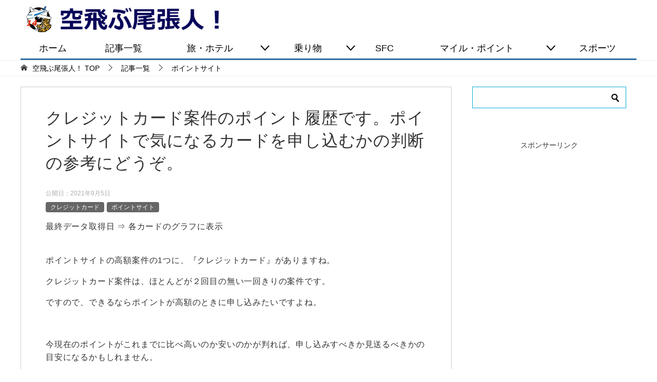

--- FILE ---
content_type: text/html; charset=UTF-8
request_url: https://owarijin.com/point-history-card/
body_size: 19486
content:
<!doctype html>
<html lang="ja" class="col2 layout-footer-show">
<head>
<!-- Global site tag (gtag.js) - Google Analytics -->
<script async src="https://www.googletagmanager.com/gtag/js?id=UA-126814435-1"></script>
<script>
  window.dataLayer = window.dataLayer || [];
  function gtag(){dataLayer.push(arguments);}
  gtag('js', new Date());

  gtag('config', 'UA-126814435-1');
</script>	<meta charset="UTF-8">
	<meta name="viewport" content="width=device-width, initial-scale=1">
	<link rel="profile" href="http://gmpg.org/xfn/11">

	<title>クレジットカード案件のポイント履歴です。ポイントサイトで気になるカードを申し込むかの判断の参考にどうぞ。 ｜ 空飛ぶ尾張人！</title>
<meta name='robots' content='max-image-preview:large' />
	<script>
		var shf = 1;
		var lso = 1;
		var ajaxurl = 'https://owarijin.com/wp-admin/admin-ajax.php';
		var sns_cnt = false;
				var toc_title = '目次';
				var cut_h = 4;
				var toc_close_flg = 1;
			</script>
	<link rel='dns-prefetch' href='//www.googletagmanager.com' />
<link rel="alternate" type="application/rss+xml" title="空飛ぶ尾張人！ &raquo; フィード" href="https://owarijin.com/feed/" />
<link rel="alternate" type="application/rss+xml" title="空飛ぶ尾張人！ &raquo; コメントフィード" href="https://owarijin.com/comments/feed/" />
<link rel="alternate" type="application/rss+xml" title="空飛ぶ尾張人！ &raquo; クレジットカード案件のポイント履歴です。ポイントサイトで気になるカードを申し込むかの判断の参考にどうぞ。 のコメントのフィード" href="https://owarijin.com/point-history-card/feed/" />
<link rel='stylesheet' id='wp-block-library-css' href='https://owarijin.com/wp-includes/css/dist/block-library/style.min.css?ver=bd1958a845976f1992038e300be7dde6' type='text/css' media='all' />
<style id='classic-theme-styles-inline-css' type='text/css'>
/*! This file is auto-generated */
.wp-block-button__link{color:#fff;background-color:#32373c;border-radius:9999px;box-shadow:none;text-decoration:none;padding:calc(.667em + 2px) calc(1.333em + 2px);font-size:1.125em}.wp-block-file__button{background:#32373c;color:#fff;text-decoration:none}
</style>
<style id='global-styles-inline-css' type='text/css'>
body{--wp--preset--color--black: #000000;--wp--preset--color--cyan-bluish-gray: #abb8c3;--wp--preset--color--white: #ffffff;--wp--preset--color--pale-pink: #f78da7;--wp--preset--color--vivid-red: #cf2e2e;--wp--preset--color--luminous-vivid-orange: #ff6900;--wp--preset--color--luminous-vivid-amber: #fcb900;--wp--preset--color--light-green-cyan: #7bdcb5;--wp--preset--color--vivid-green-cyan: #00d084;--wp--preset--color--pale-cyan-blue: #8ed1fc;--wp--preset--color--vivid-cyan-blue: #0693e3;--wp--preset--color--vivid-purple: #9b51e0;--wp--preset--gradient--vivid-cyan-blue-to-vivid-purple: linear-gradient(135deg,rgba(6,147,227,1) 0%,rgb(155,81,224) 100%);--wp--preset--gradient--light-green-cyan-to-vivid-green-cyan: linear-gradient(135deg,rgb(122,220,180) 0%,rgb(0,208,130) 100%);--wp--preset--gradient--luminous-vivid-amber-to-luminous-vivid-orange: linear-gradient(135deg,rgba(252,185,0,1) 0%,rgba(255,105,0,1) 100%);--wp--preset--gradient--luminous-vivid-orange-to-vivid-red: linear-gradient(135deg,rgba(255,105,0,1) 0%,rgb(207,46,46) 100%);--wp--preset--gradient--very-light-gray-to-cyan-bluish-gray: linear-gradient(135deg,rgb(238,238,238) 0%,rgb(169,184,195) 100%);--wp--preset--gradient--cool-to-warm-spectrum: linear-gradient(135deg,rgb(74,234,220) 0%,rgb(151,120,209) 20%,rgb(207,42,186) 40%,rgb(238,44,130) 60%,rgb(251,105,98) 80%,rgb(254,248,76) 100%);--wp--preset--gradient--blush-light-purple: linear-gradient(135deg,rgb(255,206,236) 0%,rgb(152,150,240) 100%);--wp--preset--gradient--blush-bordeaux: linear-gradient(135deg,rgb(254,205,165) 0%,rgb(254,45,45) 50%,rgb(107,0,62) 100%);--wp--preset--gradient--luminous-dusk: linear-gradient(135deg,rgb(255,203,112) 0%,rgb(199,81,192) 50%,rgb(65,88,208) 100%);--wp--preset--gradient--pale-ocean: linear-gradient(135deg,rgb(255,245,203) 0%,rgb(182,227,212) 50%,rgb(51,167,181) 100%);--wp--preset--gradient--electric-grass: linear-gradient(135deg,rgb(202,248,128) 0%,rgb(113,206,126) 100%);--wp--preset--gradient--midnight: linear-gradient(135deg,rgb(2,3,129) 0%,rgb(40,116,252) 100%);--wp--preset--font-size--small: 13px;--wp--preset--font-size--medium: 20px;--wp--preset--font-size--large: 36px;--wp--preset--font-size--x-large: 42px;--wp--preset--spacing--20: 0.44rem;--wp--preset--spacing--30: 0.67rem;--wp--preset--spacing--40: 1rem;--wp--preset--spacing--50: 1.5rem;--wp--preset--spacing--60: 2.25rem;--wp--preset--spacing--70: 3.38rem;--wp--preset--spacing--80: 5.06rem;--wp--preset--shadow--natural: 6px 6px 9px rgba(0, 0, 0, 0.2);--wp--preset--shadow--deep: 12px 12px 50px rgba(0, 0, 0, 0.4);--wp--preset--shadow--sharp: 6px 6px 0px rgba(0, 0, 0, 0.2);--wp--preset--shadow--outlined: 6px 6px 0px -3px rgba(255, 255, 255, 1), 6px 6px rgba(0, 0, 0, 1);--wp--preset--shadow--crisp: 6px 6px 0px rgba(0, 0, 0, 1);}:where(.is-layout-flex){gap: 0.5em;}:where(.is-layout-grid){gap: 0.5em;}body .is-layout-flex{display: flex;}body .is-layout-flex{flex-wrap: wrap;align-items: center;}body .is-layout-flex > *{margin: 0;}body .is-layout-grid{display: grid;}body .is-layout-grid > *{margin: 0;}:where(.wp-block-columns.is-layout-flex){gap: 2em;}:where(.wp-block-columns.is-layout-grid){gap: 2em;}:where(.wp-block-post-template.is-layout-flex){gap: 1.25em;}:where(.wp-block-post-template.is-layout-grid){gap: 1.25em;}.has-black-color{color: var(--wp--preset--color--black) !important;}.has-cyan-bluish-gray-color{color: var(--wp--preset--color--cyan-bluish-gray) !important;}.has-white-color{color: var(--wp--preset--color--white) !important;}.has-pale-pink-color{color: var(--wp--preset--color--pale-pink) !important;}.has-vivid-red-color{color: var(--wp--preset--color--vivid-red) !important;}.has-luminous-vivid-orange-color{color: var(--wp--preset--color--luminous-vivid-orange) !important;}.has-luminous-vivid-amber-color{color: var(--wp--preset--color--luminous-vivid-amber) !important;}.has-light-green-cyan-color{color: var(--wp--preset--color--light-green-cyan) !important;}.has-vivid-green-cyan-color{color: var(--wp--preset--color--vivid-green-cyan) !important;}.has-pale-cyan-blue-color{color: var(--wp--preset--color--pale-cyan-blue) !important;}.has-vivid-cyan-blue-color{color: var(--wp--preset--color--vivid-cyan-blue) !important;}.has-vivid-purple-color{color: var(--wp--preset--color--vivid-purple) !important;}.has-black-background-color{background-color: var(--wp--preset--color--black) !important;}.has-cyan-bluish-gray-background-color{background-color: var(--wp--preset--color--cyan-bluish-gray) !important;}.has-white-background-color{background-color: var(--wp--preset--color--white) !important;}.has-pale-pink-background-color{background-color: var(--wp--preset--color--pale-pink) !important;}.has-vivid-red-background-color{background-color: var(--wp--preset--color--vivid-red) !important;}.has-luminous-vivid-orange-background-color{background-color: var(--wp--preset--color--luminous-vivid-orange) !important;}.has-luminous-vivid-amber-background-color{background-color: var(--wp--preset--color--luminous-vivid-amber) !important;}.has-light-green-cyan-background-color{background-color: var(--wp--preset--color--light-green-cyan) !important;}.has-vivid-green-cyan-background-color{background-color: var(--wp--preset--color--vivid-green-cyan) !important;}.has-pale-cyan-blue-background-color{background-color: var(--wp--preset--color--pale-cyan-blue) !important;}.has-vivid-cyan-blue-background-color{background-color: var(--wp--preset--color--vivid-cyan-blue) !important;}.has-vivid-purple-background-color{background-color: var(--wp--preset--color--vivid-purple) !important;}.has-black-border-color{border-color: var(--wp--preset--color--black) !important;}.has-cyan-bluish-gray-border-color{border-color: var(--wp--preset--color--cyan-bluish-gray) !important;}.has-white-border-color{border-color: var(--wp--preset--color--white) !important;}.has-pale-pink-border-color{border-color: var(--wp--preset--color--pale-pink) !important;}.has-vivid-red-border-color{border-color: var(--wp--preset--color--vivid-red) !important;}.has-luminous-vivid-orange-border-color{border-color: var(--wp--preset--color--luminous-vivid-orange) !important;}.has-luminous-vivid-amber-border-color{border-color: var(--wp--preset--color--luminous-vivid-amber) !important;}.has-light-green-cyan-border-color{border-color: var(--wp--preset--color--light-green-cyan) !important;}.has-vivid-green-cyan-border-color{border-color: var(--wp--preset--color--vivid-green-cyan) !important;}.has-pale-cyan-blue-border-color{border-color: var(--wp--preset--color--pale-cyan-blue) !important;}.has-vivid-cyan-blue-border-color{border-color: var(--wp--preset--color--vivid-cyan-blue) !important;}.has-vivid-purple-border-color{border-color: var(--wp--preset--color--vivid-purple) !important;}.has-vivid-cyan-blue-to-vivid-purple-gradient-background{background: var(--wp--preset--gradient--vivid-cyan-blue-to-vivid-purple) !important;}.has-light-green-cyan-to-vivid-green-cyan-gradient-background{background: var(--wp--preset--gradient--light-green-cyan-to-vivid-green-cyan) !important;}.has-luminous-vivid-amber-to-luminous-vivid-orange-gradient-background{background: var(--wp--preset--gradient--luminous-vivid-amber-to-luminous-vivid-orange) !important;}.has-luminous-vivid-orange-to-vivid-red-gradient-background{background: var(--wp--preset--gradient--luminous-vivid-orange-to-vivid-red) !important;}.has-very-light-gray-to-cyan-bluish-gray-gradient-background{background: var(--wp--preset--gradient--very-light-gray-to-cyan-bluish-gray) !important;}.has-cool-to-warm-spectrum-gradient-background{background: var(--wp--preset--gradient--cool-to-warm-spectrum) !important;}.has-blush-light-purple-gradient-background{background: var(--wp--preset--gradient--blush-light-purple) !important;}.has-blush-bordeaux-gradient-background{background: var(--wp--preset--gradient--blush-bordeaux) !important;}.has-luminous-dusk-gradient-background{background: var(--wp--preset--gradient--luminous-dusk) !important;}.has-pale-ocean-gradient-background{background: var(--wp--preset--gradient--pale-ocean) !important;}.has-electric-grass-gradient-background{background: var(--wp--preset--gradient--electric-grass) !important;}.has-midnight-gradient-background{background: var(--wp--preset--gradient--midnight) !important;}.has-small-font-size{font-size: var(--wp--preset--font-size--small) !important;}.has-medium-font-size{font-size: var(--wp--preset--font-size--medium) !important;}.has-large-font-size{font-size: var(--wp--preset--font-size--large) !important;}.has-x-large-font-size{font-size: var(--wp--preset--font-size--x-large) !important;}
.wp-block-navigation a:where(:not(.wp-element-button)){color: inherit;}
:where(.wp-block-post-template.is-layout-flex){gap: 1.25em;}:where(.wp-block-post-template.is-layout-grid){gap: 1.25em;}
:where(.wp-block-columns.is-layout-flex){gap: 2em;}:where(.wp-block-columns.is-layout-grid){gap: 2em;}
.wp-block-pullquote{font-size: 1.5em;line-height: 1.6;}
</style>
<link rel='stylesheet' id='wpdm-font-awesome-css' href='https://owarijin.com/wp-content/plugins/download-manager/assets/fontawesome/css/all.min.css?ver=bd1958a845976f1992038e300be7dde6' type='text/css' media='all' />
<link rel='stylesheet' id='wpdm-frontend-css-css' href='https://owarijin.com/wp-content/plugins/download-manager/assets/bootstrap/css/bootstrap.min.css?ver=bd1958a845976f1992038e300be7dde6' type='text/css' media='all' />
<link rel='stylesheet' id='wpdm-front-css' href='https://owarijin.com/wp-content/plugins/download-manager/assets/css/front.css?ver=bd1958a845976f1992038e300be7dde6' type='text/css' media='all' />
<link rel='stylesheet' id='keni_character_css-css' href='https://owarijin.com/wp-content/plugins/keni-character-plugin/css/keni_character.css?ver=bd1958a845976f1992038e300be7dde6' type='text/css' media='all' />
<link rel='stylesheet' id='pz-linkcard-css' href='//owarijin.com/wp-content/uploads/pz-linkcard/style.css?ver=2.5.5.1' type='text/css' media='all' />
<link rel='stylesheet' id='keni-style-css' href='https://owarijin.com/wp-content/themes/keni8-child/style.css?ver=bd1958a845976f1992038e300be7dde6' type='text/css' media='all' />
<link rel='stylesheet' id='keni_base-css' href='https://owarijin.com/wp-content/themes/keni80_wp_standard_all_202209031857/base.css?ver=bd1958a845976f1992038e300be7dde6' type='text/css' media='all' />
<link rel='stylesheet' id='keni-advanced-css' href='https://owarijin.com/wp-content/themes/keni80_wp_standard_all_202209031857/advanced.css?ver=bd1958a845976f1992038e300be7dde6' type='text/css' media='all' />
<link rel='stylesheet' id='my-keni_base-css' href='https://owarijin.com/wp-content/themes/keni8-child/base.css?ver=bd1958a845976f1992038e300be7dde6' type='text/css' media='all' />
<link rel='stylesheet' id='my-keni-advanced-css' href='https://owarijin.com/wp-content/themes/keni8-child/advanced.css?ver=bd1958a845976f1992038e300be7dde6' type='text/css' media='all' />
<link rel='stylesheet' id='tablepress-default-css' href='https://owarijin.com/wp-content/tablepress-combined.min.css?ver=70' type='text/css' media='all' />
<style id='keni_customized_css-inline-css' type='text/css'>
.color01{color: #0d91b3;}.color02{color: #0baad6;}.color03{color: #b4e5f3;}.color04{color: #dff3f9;}.color05{color: #e8f7fa;}.color06{color: #d2eff7;}.color07{color: #0baad6;}q{background: #d2eff7;}table:not(.review-table) thead th{border-color: #0baad6;background-color: #0baad6;}a:hover,a:active,a:focus{color: #0d91b3;}.keni-header_wrap{background-image: linear-gradient(-45deg,#fff 25%,#0baad6 25%, #0baad6 50%,#fff 50%, #fff 75%,#0baad6 75%, #0baad6);}.keni-header_cont .header-mail .btn_header{color: #0d91b3;}.site-title > a span{color: #0d91b3;}.keni-breadcrumb-list li a:hover,.keni-breadcrumb-list li a:active,.keni-breadcrumb-list li a:focus{color: #0d91b3;}.keni-section h1:not(.title_no-style){background-image: linear-gradient(-45deg,#fff 25%,#0baad6 25%, #0baad6 50%,#fff 50%, #fff 75%,#0baad6 75%, #0baad6);}.archive_title{background-image: linear-gradient(-45deg,#fff 25%,#0baad6 25%, #0baad6 50%,#fff 50%, #fff 75%,#0baad6 75%, #0baad6);} h2:not(.title_no-style){background: #0baad6;}.profile-box-title {background: #0baad6;}.keni-related-title {background: #0baad6;}.comments-area h2 {background: #0baad6;}h3:not(.title_no-style){border-top-color: #0baad6;border-bottom-color: #0baad6;color: #0d91b3;}h4:not(.title_no-style){border-bottom-color: #0baad6;color: #0d91b3;}h5:not(.title_no-style){color: #0d91b3;}.keni-section h1 a:hover,.keni-section h1 a:active,.keni-section h1 a:focus,.keni-section h3 a:hover,.keni-section h3 a:active,.keni-section h3 a:focus,.keni-section h4 a:hover,.keni-section h4 a:active,.keni-section h4 a:focus,.keni-section h5 a:hover,.keni-section h5 a:active,.keni-section h5 a:focus,.keni-section h6 a:hover,.keni-section h6 a:active,.keni-section h6 a:focus{color: #0d91b3;}.keni-section .sub-section_title {background: #0baad6;}[id^='block'].keni-section_wrap.widget_block .keni-section h2{background: #0baad6;}.btn_style01{border-color: #0d91b3;color: #0d91b3;}.btn_style02{border-color: #0d91b3;color: #0d91b3;}.btn_style03{background: #0baad6;}.entry-list .entry_title a:hover,.entry-list .entry_title a:active,.entry-list .entry_title a:focus{color: #0d91b3;}.ently_read-more .btn{border-color: #0d91b3;color: #0d91b3;}.profile-box{background-color: #e8f7fa;}.advance-billing-box_next-title{color: #b4e5f3;}.step-chart li:nth-child(2){background-color: #dff3f9;}.step-chart_style01 li:nth-child(2)::after,.step-chart_style02 li:nth-child(2)::after{border-top-color: #dff3f9;}.step-chart li:nth-child(3){background-color: #b4e5f3;}.step-chart_style01 li:nth-child(3)::after,.step-chart_style02 li:nth-child(3)::after{border-top-color: #b4e5f3;}.step-chart li:nth-child(4){background-color: #0baad6;}.step-chart_style01 li:nth-child(4)::after,.step-chart_style02 li:nth-child(4)::after{border-top-color: #0baad6;}.toc-area_inner .toc-area_list > li::before{background: #0baad6;}.toc_title{color: #0d91b3;}.list_style02 li::before{background: #0baad6;}.dl_style02 dt{background: #0baad6;}.dl_style02 dd{background: #dff3f9;}.accordion-list dt{background: #0baad6;}.ranking-list .review_desc_title{color: #0d91b3;}.review_desc{background-color: #e8f7fa;}.item-box .item-box_title{color: #0d91b3;}.item-box02{background-image: linear-gradient(-45deg,#fff 25%,#0baad6 25%, #0baad6 50%,#fff 50%, #fff 75%,#0baad6 75%, #0baad6);}.item-box02 .item-box_inner{background-color: #e8f7fa;}.item-box02 .item-box_title{background-color: #0baad6;}.item-box03 .item-box_title{background-color: #0baad6;}.box_style01{background-image: linear-gradient(-45deg,#fff 25%,#0baad6 25%, #0baad6 50%,#fff 50%, #fff 75%,#0baad6 75%, #0baad6);}.box_style01 .box_inner{background-color: #e8f7fa;}.box_style03{background: #e8f7fa;}.box_style06{background-color: #e8f7fa;}.cast-box{background-image: linear-gradient(-45deg,#fff 25%,#0baad6 25%, #0baad6 50%,#fff 50%, #fff 75%,#0baad6 75%, #0baad6);}.cast-box .cast_name,.cast-box_sub .cast_name{color: #0d91b3;}.widget .cast-box_sub .cast-box_sub_title{background-image: linear-gradient(-45deg,#0baad6 25%, #0baad6 50%,#fff 50%, #fff 75%,#0baad6 75%, #0baad6);}.voice_styl02{background-color: #e8f7fa;}.voice_styl03{background-image: linear-gradient(-45deg,#fff 25%,#e8f7fa 25%, #e8f7fa 50%,#fff 50%, #fff 75%,#e8f7fa 75%, #e8f7fa);}.voice-box .voice_title{color: #0d91b3;}.chat_style02 .bubble{background-color: #0baad6;}.chat_style02 .bubble .bubble_in{border-color: #0baad6;}.related-entry-list .related-entry_title a:hover,.related-entry-list .related-entry_title a:active,.related-entry-list .related-entry_title a:focus{color: #0d91b3;}.interval01 span{background-color: #0baad6;}.interval02 span{background-color: #0baad6;}.page-nav .current,.page-nav li a:hover,.page-nav li a:active,.page-nav li a:focus{background: #0baad6;}.page-nav-bf .page-nav_next:hover,.page-nav-bf .page-nav_next:active,.page-nav-bf .page-nav_next:focus,.page-nav-bf .page-nav_prev:hover,.page-nav-bf .page-nav_prev:active,.page-nav-bf .page-nav_prev:focus{color: #0d91b3;}.nav-links .nav-next a:hover, .nav-links .nav-next a:active, .nav-links .nav-next a:focus, .nav-links .nav-previous a:hover, .nav-links .nav-previous a:active, .nav-links .nav-previous a:focus {color: #0d91b3; text-decoration: 'underline'; }.commentary-box .commentary-box_title{color: #0baad6;}.calendar tfoot td a:hover,.calendar tfoot td a:active,.calendar tfoot td a:focus{color: #0d91b3;}.form-mailmaga .form-mailmaga_title{color: #0baad6;}.form-login .form-login_title{color: #0baad6;}.form-login-item .form-login_title{color: #0baad6;}.contact-box{background-image: linear-gradient(-45deg,#fff 25%, #0baad6 25%, #0baad6 50%,#fff 50%, #fff 75%,#0baad6 75%, #0baad6);}.contact-box_inner{background-color: #e8f7fa;}.contact-box .contact-box-title{background-color: #0baad6;}.contact-box_tel{color: #0d91b3;}.widget_recent_entries .keni-section ul li a:hover,.widget_recent_entries .keni-section ul li a:active,.widget_recent_entries .keni-section ul li a:focus,.widget_archive .keni-section > ul li a:hover,.widget_archive .keni-section > ul li a:active,.widget_archive .keni-section > ul li a:focus,.widget_categories .keni-section > ul li a:hover,.widget_categories .keni-section > ul li a:active,.widget_categories .keni-section > ul li a:focus,.widget_nav_menu .keni-section ul li a:hover,.widget_nav_menu .keni-section ul li a:active,.widget_nav_menu .keni-section ul li a:focus{color: #0d91b3;}.tagcloud a::before{color: #0d91b3;}.widget_recent_entries_img .list_widget_recent_entries_img .widget_recent_entries_img_entry_title a:hover,.widget_recent_entries_img .list_widget_recent_entries_img .widget_recent_entries_img_entry_title a:active,.widget_recent_entries_img .list_widget_recent_entries_img .widget_recent_entries_img_entry_title a:focus{color: #0d91b3;}.keni-link-card_title a:hover,.keni-link-card_title a:active,.keni-link-card_title a:focus{color: #0d91b3;}@media (min-width : 768px){.keni-gnav_inner li a:hover,.keni-gnav_inner li a:active,.keni-gnav_inner li a:focus{border-bottom-color: #0baad6;}.step-chart_style02 li:nth-child(2)::after{border-left-color: #dff3f9;}.step-chart_style02 li:nth-child(3)::after{border-left-color: #b4e5f3;}.step-chart_style02 li:nth-child(4)::after{border-left-color: #0baad6;}.col1 .contact-box_tel{color: #0d91b3;}.step-chart_style02 li:nth-child(1)::after,.step-chart_style02 li:nth-child(2)::after,.step-chart_style02 li:nth-child(3)::after,.step-chart_style02 li:nth-child(4)::after{border-top-color: transparent;}}@media (min-width : 920px){.contact-box_tel{color: #0d91b3;}}
</style>
<link rel="canonical" href="https://owarijin.com/point-history-card/" />
<link rel="https://api.w.org/" href="https://owarijin.com/wp-json/" /><link rel="alternate" type="application/json" href="https://owarijin.com/wp-json/wp/v2/posts/8806" /><link rel="EditURI" type="application/rsd+xml" title="RSD" href="https://owarijin.com/xmlrpc.php?rsd" />
<link rel='shortlink' href='https://owarijin.com/?p=8806' />
<link rel="alternate" type="application/json+oembed" href="https://owarijin.com/wp-json/oembed/1.0/embed?url=https%3A%2F%2Fowarijin.com%2Fpoint-history-card%2F" />
<link rel="alternate" type="text/xml+oembed" href="https://owarijin.com/wp-json/oembed/1.0/embed?url=https%3A%2F%2Fowarijin.com%2Fpoint-history-card%2F&#038;format=xml" />
<meta name="generator" content="Site Kit by Google 1.134.0" /><meta name="description" content="最終データ取得日 ⇒ 各カードのグラフに表示 &nbsp; ポイントサイトの高額案件の1つに、『クレジットカード』がありますね。 クレジットカード案件は、ほとんどが２回目の無い一回きりの案件です。 ですので、できるならポ …">
		<!--OGP-->
		<meta property="og:type" content="article" />
<meta property="og:url" content="https://owarijin.com/point-history-card/" />
		<meta property="og:title" content="クレジットカード案件のポイント履歴です。ポイントサイトで気になるカードを申し込むかの判断の参考にどうぞ。 ｜ 空飛ぶ尾張人！"/>
		<meta property="og:description" content="最終データ取得日 ⇒ 各カードのグラフに表示 &nbsp; ポイントサイトの高額案件の1つに、『クレジットカード』がありますね。 クレジットカード案件は、ほとんどが２回目の無い一回きりの案件です。 ですので、できるならポ …">
		<meta property="og:site_name" content="空飛ぶ尾張人！">
		<meta property="og:image" content="https://owarijin.com/wp-content/uploads/2021/06/POINT-1.jpg">
					<meta property="og:image:type" content="image/jpeg">
						<meta property="og:image:width" content="600">
			<meta property="og:image:height" content="412">
					<meta property="og:locale" content="ja_JP">
						<meta property="fb:app_id" content="2566374663392002">
						<!--OGP-->
					<!-- Twitter Cards -->
								<meta name="twitter:card" content="summary"/>
					<meta name="twitter:title" content="クレジットカード案件のポイント履歴です。ポイントサイトで気になるカードを申し込むかの判断の参考にどうぞ。"/>
					<meta name="twitter:site" content="0"/>
					<meta name="twitter:image" content="https://owarijin.com/wp-content/uploads/2021/06/POINT-1.jpg"/>
			<!--/Twitter Cards-->
			
<!-- Site Kit が追加した Google AdSense メタタグ -->
<meta name="google-adsense-platform-account" content="ca-host-pub-2644536267352236">
<meta name="google-adsense-platform-domain" content="sitekit.withgoogle.com">
<!-- Site Kit が追加した End Google AdSense メタタグ -->
<link rel="icon" href="https://owarijin.com/wp-content/uploads/2018/08/cropped-airplane-2-32x32.jpg" sizes="32x32" />
<link rel="icon" href="https://owarijin.com/wp-content/uploads/2018/08/cropped-airplane-2-192x192.jpg" sizes="192x192" />
<link rel="apple-touch-icon" href="https://owarijin.com/wp-content/uploads/2018/08/cropped-airplane-2-180x180.jpg" />
<meta name="msapplication-TileImage" content="https://owarijin.com/wp-content/uploads/2018/08/cropped-airplane-2-270x270.jpg" />
<meta name="google-site-verification" content="QGnq08dTynKKfBnnY05T6iCByjyJXfNpvFlzxT2Oerg" />
<script async src="//pagead2.googlesyndication.com/pagead/js/adsbygoogle.js"></script>
<script>
  (adsbygoogle = window.adsbygoogle || []).push({
    google_ad_client: "ca-pub-3567101230274303",
    enable_page_level_ads: true
  });
</script>		<style type="text/css" id="wp-custom-css">
			/* -------------------------------
 ＜フッター＞
モバイルでのコピーライトマークの文字サイズ変更のみが、base.cssでは適用されないので、追加cssでコード記述した。
footer.phpと連携
/* -----------------------------*/
/*フッターメニュー*/
.keni-footer_wrap small {
    font-size: 1.5rem;
}

/*コピーライト文字サイズ*/
.keni-copyright small {
	font-size: 1.6rem;
}
/*モバイルコピーライトマーク文字*/
@media only screen and (max-width : 736px){
.keni-copyright span {
	font-size: 2.7rem;
	vertical-align:middle;
}
}
/*コピーライト中央*/
.keni-copyright {
	text-align: center;
}


/* -------------------------------
/* 賢威キャラ吹き出し */
/* ---------------------------- */

.bubble {
	min-height: 45px;
	padding: 0.5em 1em!important;
	margin-top: 2em;
	font-size: 1.6rem;
}

@media only screen and (min-width : 736px){
.bubble .bubble_in::after{
    margin-top: -30px!important;
    border-width: 4px 6px;
    border-color: transparent;
    border-right-color: inherit;
    border-top-color: inherit;
}
.bubble .bubble_in::before{
    margin-top: -31px!important;
    border-width: 5px 8px;
    border-color: transparent;
    border-right-color: #ccc;
    border-top-color: #ccc;
}
}
@media only screen and (max-width : 736px){
.bubble .bubble_in::after{
    margin-top: -15px!important;
    border-width: 4px 6px;
    border-color: transparent;
    border-right-color: inherit;
    border-top-color: inherit;
}
.bubble .bubble_in::before{
    margin-top: -16px!important;
    border-width: 5px 8px;
    border-color: transparent;
    border-right-color: #ccc;
    border-top-color: #ccc;
}
.talker {
    width: 80px;
}
.talker img {
    width: 80px;
}
.chat_l .bubble_wrap {
    margin-left: -100px;
    padding-left: 100px;
}
.chat_r .bubble_wrap {
    margin-right: -100px;
    padding-right: 100px;
}
}

/*--------------------------------
/* リスト
/*------------------------------*/
ul,ol{
	margin: 0 0 0 1.5em;
	padding-left: 0;
  padding-top: 0;
  padding-bottom: 0m;
}
ul > li,
ol > li{
	margin-bottom: 0.2em;
}

ul > li:last-child,
ol > li:last-child{
	margin-bottom: 0em;
}

dd{
	margin-left: 0;
	padding-left: 1em;
}
		</style>
		<!-- ## NXS/OG ## --><!-- ## NXSOGTAGS ## --><!-- ## NXS/OG ## -->
<meta name="generator" content="WordPress Download Manager 3.2.98" />
                <style>
        /* WPDM Link Template Styles */        </style>
                <style>

            :root {
                --color-primary: #4a8eff;
                --color-primary-rgb: 74, 142, 255;
                --color-primary-hover: #5998ff;
                --color-primary-active: #3281ff;
                --color-secondary: #6c757d;
                --color-secondary-rgb: 108, 117, 125;
                --color-secondary-hover: #6c757d;
                --color-secondary-active: #6c757d;
                --color-success: #018e11;
                --color-success-rgb: 1, 142, 17;
                --color-success-hover: #0aad01;
                --color-success-active: #0c8c01;
                --color-info: #2CA8FF;
                --color-info-rgb: 44, 168, 255;
                --color-info-hover: #2CA8FF;
                --color-info-active: #2CA8FF;
                --color-warning: #FFB236;
                --color-warning-rgb: 255, 178, 54;
                --color-warning-hover: #FFB236;
                --color-warning-active: #FFB236;
                --color-danger: #ff5062;
                --color-danger-rgb: 255, 80, 98;
                --color-danger-hover: #ff5062;
                --color-danger-active: #ff5062;
                --color-green: #30b570;
                --color-blue: #0073ff;
                --color-purple: #8557D3;
                --color-red: #ff5062;
                --color-muted: rgba(69, 89, 122, 0.6);
                --wpdm-font: "Rubik", -apple-system, BlinkMacSystemFont, "Segoe UI", Roboto, Helvetica, Arial, sans-serif, "Apple Color Emoji", "Segoe UI Emoji", "Segoe UI Symbol";
            }

            .wpdm-download-link.btn.btn-primary {
                border-radius: 4px;
            }


        </style>
        </head>

<body class="post-template-default single single-post postid-8806 single-format-standard wp-custom-logo"><!--ページの属性-->

<div id="top" class="keni-container">

<!--▼▼ ヘッダー ▼▼-->
<div class="keni-header_wrap">
	<div class="keni-header_outer">
		
		<header class="keni-header keni-header_col1">
			<div class="keni-header_inner">

							<p class="site-title"><a href="https://owarijin.com/" rel="home"><img src="https://owarijin.com/wp-content/uploads/2020/07/owaijin_logo_4.png" alt="空飛ぶ尾張人！"width='800' height='70'></a></p>
			
			<div class="keni-header_cont">
			<p class="site-description">尾張から世界の空を目指すおっさんマイラーのブログ　　＜マイル・ANA・SFC・ポイント・セントレア・クレカのことなど綴ります＞</p>			</div>

			</div><!--keni-header_inner-->
		</header><!--keni-header-->	</div><!--keni-header_outer-->
</div><!--keni-header_wrap-->
<!--▲▲ ヘッダー ▲▲-->

<div id="click-space"></div>

<!--▼▼ グローバルナビ ▼▼-->
<div class="keni-gnav_wrap">
	<div class="keni-gnav_outer">
		<nav class="keni-gnav">
			<div class="keni-gnav_inner">

				<ul id="menu" class="keni-gnav_cont">
				<li id="menu-item-14" class="menu-item menu-item-type-custom menu-item-object-custom menu-item-home menu-item-14"><a href="https://owarijin.com">ホーム</a></li>
<li id="menu-item-102" class="menu-item menu-item-type-post_type menu-item-object-page current_page_parent menu-item-102"><a href="https://owarijin.com/article-list/">記事一覧</a></li>
<li id="menu-item-541" class="menu-item menu-item-type-taxonomy menu-item-object-category menu-item-has-children menu-item-541"><a href="https://owarijin.com/category/travel/">旅・ホテル</a>
<ul class="sub-menu">
	<li id="menu-item-6786" class="menu-item menu-item-type-taxonomy menu-item-object-category menu-item-6786"><a href="https://owarijin.com/category/travel/">旅行</a></li>
	<li id="menu-item-538" class="menu-item menu-item-type-taxonomy menu-item-object-category menu-item-538"><a href="https://owarijin.com/category/hotel/">ホテル</a></li>
</ul>
</li>
<li id="menu-item-6782" class="menu-item menu-item-type-taxonomy menu-item-object-category menu-item-has-children menu-item-6782"><a href="https://owarijin.com/category/vehicle/">乗り物</a>
<ul class="sub-menu">
	<li id="menu-item-2489" class="menu-item menu-item-type-taxonomy menu-item-object-category menu-item-2489"><a href="https://owarijin.com/category/airport/">空港</a></li>
	<li id="menu-item-1460" class="menu-item menu-item-type-taxonomy menu-item-object-category menu-item-1460"><a href="https://owarijin.com/category/aircraft/">航空機</a></li>
	<li id="menu-item-6783" class="menu-item menu-item-type-taxonomy menu-item-object-category menu-item-6783"><a href="https://owarijin.com/category/vehicle/bus/">バス</a></li>
	<li id="menu-item-6784" class="menu-item menu-item-type-taxonomy menu-item-object-category menu-item-6784"><a href="https://owarijin.com/category/vehicle/train/">鉄道</a></li>
</ul>
</li>
<li id="menu-item-2925" class="menu-item menu-item-type-taxonomy menu-item-object-category menu-item-2925"><a href="https://owarijin.com/category/sfc/">SFC</a></li>
<li id="menu-item-1594" class="menu-item menu-item-type-taxonomy menu-item-object-category current-post-ancestor current-menu-parent current-post-parent menu-item-has-children menu-item-1594"><a href="https://owarijin.com/category/point-site/">マイル・ポイント</a>
<ul class="sub-menu">
	<li id="menu-item-540" class="menu-item menu-item-type-taxonomy menu-item-object-category menu-item-540"><a href="https://owarijin.com/category/mile/">マイル</a></li>
	<li id="menu-item-539" class="menu-item menu-item-type-taxonomy menu-item-object-category current-post-ancestor current-menu-parent current-post-parent menu-item-539"><a href="https://owarijin.com/category/creditcard/">クレジットカード</a></li>
	<li id="menu-item-6785" class="menu-item menu-item-type-taxonomy menu-item-object-category menu-item-6785"><a href="https://owarijin.com/category/fx/">FX</a></li>
	<li id="menu-item-8605" class="menu-item menu-item-type-taxonomy menu-item-object-category menu-item-8605"><a href="https://owarijin.com/category/finance/">金融・証券</a></li>
	<li id="menu-item-6787" class="menu-item menu-item-type-taxonomy menu-item-object-category current-post-ancestor current-menu-parent current-post-parent menu-item-6787"><a href="https://owarijin.com/category/point-site/">ポイントサイト</a></li>
</ul>
</li>
<li id="menu-item-1595" class="menu-item menu-item-type-taxonomy menu-item-object-category menu-item-1595"><a href="https://owarijin.com/category/sports/">スポーツ</a></li>
				<li class="menu-search"><div class="search-box">
	<form role="search" method="get" id="keni_search" class="searchform" action="https://owarijin.com/">
		<input type="text" value="" name="s" aria-label="検索"><button class="btn-search"><img src="https://owarijin.com/wp-content/themes/keni80_wp_standard_all_202209031857/images/icon/search_black.svg" width="18" height="18" alt="検索"></button>
	</form>
</div></li>
				</ul>
			</div>
			<div class="keni-gnav_btn_wrap">
				<div class="keni-gnav_btn"><span class="keni-gnav_btn_icon-open"></span></div>
			</div>
		</nav>
	</div>
</div>


<!--▼▼ パン屑リスト ▼▼-->
<div class="keni-breadcrumb-list_wrap">
	<div class="keni-breadcrumb-list_outer">
		<nav class="keni-breadcrumb-list">
			<ol class="keni-breadcrumb-list_inner" itemscope itemtype="http://schema.org/BreadcrumbList">
				<li itemprop="itemListElement" itemscope itemtype="http://schema.org/ListItem">
					<a itemprop="item" href="https://owarijin.com"><span itemprop="name">空飛ぶ尾張人！</span> TOP</a>
					<meta itemprop="position" content="1" />
				</li>
				<li itemprop="itemListElement" itemscope itemtype="http://schema.org/ListItem">
					<a itemprop="item" href="https://owarijin.com/article-list/"><span itemprop="name">記事一覧</span></a>
					<meta itemprop="position" content="2" />
				</li>
				<li itemprop="itemListElement" itemscope itemtype="http://schema.org/ListItem">
					<a itemprop="item" href="https://owarijin.com/category/point-site/"><span itemprop="name">ポイントサイト</span></a>
					<meta itemprop="position" content="3" />
				</li>
				
			</ol>
		</nav>
	</div><!--keni-breadcrumb-list_outer-->
</div><!--keni-breadcrumb-list_wrap-->
<!--▲▲ パン屑リスト ▲▲-->

<div class="keni-main_wrap">
	<div class="keni-main_outer">

		<!--▼▼ メインコンテンツ ▼▼-->
		<main id="main" class="keni-main">
			<div class="keni-main_inner">

				<aside class="free-area free-area_before-title">
									</aside><!-- #secondary -->

		<article class="post-8806 post type-post status-publish format-standard has-post-thumbnail category-creditcard category-point-site keni-section" itemscope itemtype="http://schema.org/Article">
<meta itemscope itemprop="mainEntityOfPage"  itemType="https://schema.org/WebPage" itemid="https://owarijin.com/point-history-card/" />

<div class="keni-section_wrap article_wrap">
	<div class="keni-section">

		<header class="article-header">
			<h1 class="entry_title" itemprop="headline">クレジットカード案件のポイント履歴です。ポイントサイトで気になるカードを申し込むかの判断の参考にどうぞ。</h1>
			<div class="entry_status">
		
	<ul class="entry_date">
		<li class="entry_date_item">公開日：<time itemprop="datePublished" datetime="2021-09-05T21:37:55+09:00" content="2021-09-05T21:37:55+09:00">2021年9月5日</time></li>	</ul>
	
		<ul class="entry_category">
		<li class="entry_category_item creditcard" style="background-color: #666;"><a href="https://owarijin.com/category/creditcard/" style="color: #FFF;">クレジットカード</a></li><li class="entry_category_item point-site" style="background-color: #666;"><a href="https://owarijin.com/category/point-site/" style="color: #FFF;">ポイントサイト</a></li>	</ul>
</div>					</header><!-- .article-header -->

		<div class="article-body" itemprop="articleBody">

<!-------------------------------------------------------------------
記事タイトル下にアドセンス広告 （リンク広告）
--------------------------------------------------------------------->
<!削除
<!------ ここまで --------------------------------------------------->
			
			<div id="UPDATEarea">最終データ取得日 ⇒ 各カードのグラフに表示</div>
<p>&nbsp;</p>
<p>ポイントサイトの高額案件の1つに、『クレジットカード』がありますね。</p>
<p>クレジットカード案件は、ほとんどが２回目の無い一回きりの案件です。</p>
<p>ですので、できるならポイントが高額のときに申し込みたいですよね。</p>
<p>&nbsp;</p>
<p>今現在のポイントがこれまでに比べ高いのか安いのかが判れば、申し込みすべきか見送るべきかの目安になるかもしれません。</p>
<p>そんな思いで、ポイント履歴をグラフと表で作ってみました。</p>
<p>&nbsp;</p>

<div align="center">スポンサーリンク</div> 

<script async src="https://pagead2.googlesyndication.com/pagead/js/adsbygoogle.js"></script>
<!-- 目次上 -->
<ins class="adsbygoogle"
     style="display:block"
     data-ad-client="ca-pub-3567101230274303"
     data-ad-slot="9102508090"
     data-ad-format="auto"
     data-full-width-responsive="true"></ins>
<script>
     (adsbygoogle = window.adsbygoogle || []).push({});
</script>

<br>

<script async src="https://pagead2.googlesyndication.com/pagead/js/adsbygoogle.js"></script>
<!-- 目次上（リンクユニット） -->
<ins class="adsbygoogle"
     style="display:block"
     data-ad-client="ca-pub-3567101230274303"
     data-ad-slot="1788960982"
     data-ad-format="link"
     data-full-width-responsive="true"></ins>
<script>
     (adsbygoogle = window.adsbygoogle || []).push({});
</script>
<h2>ポイント履歴</h2>
<div id="listsel"></div>
<p>カードリストの並び順を選び、表示するカードを選んでください。</p>
<div class="selectors-container">
<div class="col"><label for="SelectList">リストの並び順の選択</label><br />
<select class="left-select" id="SelectList"><option value="ln00" select="" disabled="disabled">&#8212; 選択してください &#8212;</option></select></div>
</div>
<div class="buttons">
<div align="center"><input type="button" onclick="window.open('https://dokotoku.jp/?q=%E3%82%AB%E3%83%BC%E3%83%89')" value="どこ得を表示" class="button" id="dokotokuBtn" /></div>
</div>
<table id="saite-table1" class="table table-bordered" style="width: 100%;">
<thead>
<tr>
<th>カード名</th>
<th>金額</th>
</tr>
</thead>
</table>
<p>&nbsp;</p>
<div id="saitesel"></div>
<p>全体金額とは別に表示するポイントサイトを選択できます。</p>
<div class="selectors-container">
<div class="col"><label for="1stSaite">１つ目のポイントサイト:</label><br />
<select class="left-select" id="1stSaite"><option value="sn00" selected="selected">&#8212; 未選択 &#8212;</option></select></div>
<div class="col"><label for="2ndSaite">２つ目のポイントサイト:</label><br />
<select class="right-select" id="2ndSaite"><option value="sn00" selected="selected">&#8212; 未選択 &#8212;</option></select></div>
</div>
<div id="container" style="height: 500px; min-width: 310px; margin: 0 auto;"></div>
<div id="ItemN" title="カード"></div>
<div id="Subpath" title="card/"></div>
<div id="SELECTurl" title="Select-LIST.json"></div>
<div id="LISTurl" title="Card-LIST.json"></div>
<div id="SAITEurl" title="Saite-LIST.json"></div>
<div id="DATEurl" title="UpDate-DATE.json"></div>
<div class="buttons">
<div align="center"><input type="button" value="カード選択に戻る" class="button" id="listselBtn" /></div>
</div>
<table id="saite-table2" class="table table-bordered" style="width: 100%;">
<thead>
<tr>
<th style="min-width: 50px;">日付</th>
<th style="min-width: 30px;">全体</th>
<th style="min-width: 140px;">ポイントサイト</th>
<th style="min-width: 40px;">サイト1</th>
<th style="min-width: 40px;">サイト2</th>
</tr>
</thead>
</table>
<div align="center">スポンサーリンク</div>

<script async src="//pagead2.googlesyndication.com/pagead/js/adsbygoogle.js"></script>
<ins class="adsbygoogle"
     style="display:block; text-align:center;"
     data-ad-layout="in-article"
     data-ad-format="fluid"
     data-ad-client="ca-pub-3567101230274303"
     data-ad-slot="7414983685"></ins>
<script>
     (adsbygoogle = window.adsbygoogle || []).push({});
</script>

<br>

<div style="clear:both"></div><h2>説明</h2>
<p>履歴データは、『どこ得』の情報を元に集計したものです。</p>
<p>&nbsp;</p>
<p>はじめに、カードのリストの並び順をセレクトボックスから選んでください。</p>
<p>並び順は、</p>
<p>① カードの『名前順』</p>
<p>② どこ得から収集を始めてからの『全期間の最高額順』<br />
③ 『過去1ヶ月の最高額順』<br />
④ 『過去3ヶ月の最高額順』<br />
⑤ 『過去半年の最高額順』<br />
⑥ 『過去1年の最高額順』<br />
⑦ 『過去2年の最高額順』と、</p>
<p>最終データ取得日の金額が<br />
⑧ 『全期間の最高額順』<br />
⑨ 『過去1ヶ月の最高額順』<br />
⑩ 『過去3ヶ月の最高額順』<br />
⑪ 『過去半年の最高額順』<br />
⑫ 『過去1年の最高額順』<br />
⑬ 『過去2年の最高額順』から選べます。</p>
<p>&nbsp;</p>
<p>並び順を選びますと、その並び順でカード名とその期間の最高金額が一覧表で表示します。</p>
<p>『名前順』での金額は、最終データ取得日の金額です。</p>
<p>&nbsp;</p>
<p>次に、その一覧表から履歴表示させるカードを選択してください。</p>
<p>それで、選択したカードの履歴がグラフと表で表示されます。</p>
<p>&nbsp;</p>
<p>すべてのポイントサイトのデータでなく、僕の主観で決めたポイントサイトでのデータです。</p>
<p>どのポイントサイトなのかは、１つ目のポイントサイトのセレクトボックスで確認できます。</p>
<p>そのセレクトボックスから選択できるポイントサイトからのデータとなります。</p>
<p>&nbsp;</p>
<p>グラフおよび表の列の『全体』というのは、僕が主観で決めたポイントサイト全体でのその日の最高額です。</p>
<p>グラフの折れ線を触りますと、その日の最高額とどのポイントサイトかがポップアップします。</p>
<p>また同じことが表にも記載しています。</p>
<p>尚、複数のポイントサイトで最高額が同じ場合、3つのサイト名+他いくつという表記にしました。</p>
<p>あまり多く表記すると煩雑というか見づらいと思いました。</p>
<p>&nbsp;</p>
<p>『全体』以外に、2つのポイントサイトのポイント額をグラフ表示できます。</p>
<p>あなたのお気に入りのポイントサイトを2つまで表示できますので、セレクトボックスから選んでみてください。</p>
<div class="box37">ポイントサイトのポイント（円換算）のみのデータです。<br />
カード会社の入会キャンペーンや入会特典によるポイントやキャッシュバックなどは含んでいません。<br />
<span class="box-title">注意！</span></div>
<p>&nbsp;</p>
<h3>グラフの表示について</h3>
<p>表示期間を選べます。</p>
<p>下側のグラフで表示日の開始と終了を自由に変更できます。</p>
<p>また、グラフ左上のボタンから、「１ヶ月」「３ヶ月」「半年」「１年」「２年」「全期間」が選択できます。</p>
<p>ただし、履歴データ以上の期間は表示できませんので、そのボタンを選んでも変化しません。</p>
<p>あるいは、グラフ右上の「表示期間」をクリックしますとカレンダーが表示されますので、そこから直接選ぶこともできますよ。</p>
<p>&nbsp;</p>
<p>まずは触ってみてください。</p>
<p>そんなに多機能ではありませんので、すぐに判ると思います。</p>
<p>&nbsp;</p>
<h3>表について</h3>
<p>グラフの下の表について説明します。</p>
<p>最初は、日付の新しい順で10件表示します。</p>
<p>表示件数は、表左上の「表示」から、「10件」「30件」「60件」「100件」が選択できます。</p>
<p>&nbsp;</p>
<p>表の下に、表のページ送りボタンがありますので、そのボタンでページを変更できます。</p>
<p>データ総数は、「＊＊＊件中 ++件～++件」の、＊＊＊数です。</p>
<p>&nbsp;</p>
<p>表の列タイトルの「日付」と「全体」で、昇順/降順の選択ができます。</p>
<p>履歴全データでの最高額は、「全体」を降順で表示した場合、先頭行の値となります。</p>
<p>「全体金額とサイト名」ボタンを押しますと、各日におけるポイントサイト全体での最高額と、そのポイントサイト名が表示されます。</p>
<p>「選択サイトの金額」ボタンを押しますと、グラフで表示させた2つのポイントサイトの金額が表示されます。</p>
<p>&nbsp;</p>
<h3>お断り</h3>
<p>『どこ得』からの検索結果を元に集計しています。</p>
<p>ポイントサイトでの案件表示として、一般カードとゴールドカードが併記してある場合は、機械的に一般カードとして集計しています。</p>
<p>なので、ひょっとしたらゴールドカードとして集計すべき案件もあるかもしれません。</p>
<p>あるいは、ポイントサイトでカード表示がばらばらなため、本当なら同じカードを別々に集計していることもあるかもしれません。</p>
<p>その点はご容赦願います（汗）。</p>
<p>&nbsp;</p>
<div align="center">スポンサーリンク</div>

<script async src="//pagead2.googlesyndication.com/pagead/js/adsbygoogle.js"></script>
<ins class="adsbygoogle"
     style="display:block; text-align:center;"
     data-ad-layout="in-article"
     data-ad-format="fluid"
     data-ad-client="ca-pub-3567101230274303"
     data-ad-slot="7414983685"></ins>
<script>
     (adsbygoogle = window.adsbygoogle || []).push({});
</script>

<br>

<div style="clear:both"></div><h2>おわりに</h2>
<p>いかがでしょうか。</p>
<p>ポイントサイトで案件を行ったなら、やはりポイントを頂きたいですね。</p>
<p>それもできることなら高額でと思います。</p>
<p>&nbsp;</p>
<p>案件に対し、どのポイントサイトが高額なのかは『<a href="https://dokotoku.jp/" target="_blank" rel="noopener">どこ得</a>』などで調べることができます。</p>
<p>でも、これまでに比べポイントが低すぎないのかは判りません。</p>
<p>そんなとき、ポイントの履歴が判ればいいなと思い、ポイントを記録しました。</p>
<p>&nbsp;</p>
<p>で、どうせなら公開しよう、公開するなら『価格.com』の価格推移グラフのようにしたらいいのではとグラフ+表としました。</p>
<p>なかなか『価格.com』さんみたいに綺麗なデザインとはなりませんでしたが、自分ではそれなりにと思ってます。</p>
<p>&nbsp;</p>
<p>2021年の春からポイントデータを記録しました。</p>
<p>皆さんにとっても有用のようでしたら続けたいと思います。</p>
<p><iframe width="222" height="46" style="border: none; overflow: hidden;" src="https://www.facebook.com/plugins/like.php?href=https%3A%2F%2Fowarijin.com%2Fpoint-history-card%2F&amp;width=222&amp;layout=button_count&amp;action=like&amp;size=large&amp;share=true&amp;height=46&amp;appId=2566374663392002" scrolling="no" frameborder="0" allowfullscreen="allowfullscreen" allow="autoplay; clipboard-write; encrypted-media; picture-in-picture; web-share"></iframe></p>
<!-------------------------------------------------------------------
記事下にアドセンス広告 1（リンク広告）
--------------------------------------------------------------------->
<script async src="https://pagead2.googlesyndication.com/pagead/js/adsbygoogle.js"></script>
<!-- 記事下 -->
<ins class="adsbygoogle"
     style="display:block"
     data-ad-client="ca-pub-3567101230274303"
     data-ad-slot="7537240360"
     data-ad-format="link"
     data-full-width-responsive="true"></ins>
<script>
     (adsbygoogle = window.adsbygoogle || []).push({});
</script>
<!------ ここまで --------------------------------------------------->

<!-------------------------------------------------------------------
記事下にアドセンス広告 2（ディスプレイ広告）
--------------------------------------------------------------------->
<!------ ここからPC用 ------------------------------------------------>
<table style="border-style: none;" border="1">
<tbody>
<tr>
<!------ ここからPC左側用 -------------------------------------------->
<td style="border-style: none;"><script async src="https://pagead2.googlesyndication.com/pagead/js/adsbygoogle.js"></script>
<!-- 記事下（PC左側） -->
<div align="center">スポンサーリンク</div>
<ins class="adsbygoogle"
     style="display:inline-block;width:336px;height:280px"
     data-ad-client="ca-pub-3567101230274303"
     data-ad-slot="9319840727"></ins>
<script>
     (adsbygoogle = window.adsbygoogle || []).push({});
</script>
</td>
<!------ ここまでPC左側用 -------------------------------------------->
<!------ ここからPC右側用 -------------------------------------------->
<td style="border-style: none;"><script async src="https://pagead2.googlesyndication.com/pagead/js/adsbygoogle.js"></script>
<!-- 記事下（PC右側） -->
<div align="center">スポンサーリンク</div>
<ins class="adsbygoogle"
     style="display:inline-block;width:336px;height:280px"
     data-ad-client="ca-pub-3567101230274303"
     data-ad-slot="4985720333"></ins>
<script>
     (adsbygoogle = window.adsbygoogle || []).push({});
</script>
</td>
<!------ ここまでPC右側用 -------------------------------------------->
</tr>
</tbody>
</table>
<!------ ここまで ---------------------------------------------------->
		</div><!-- .article-body -->

	    </div><!-- .keni-section -->
</div><!-- .keni-section_wrap -->


<div class="behind-article-area">

<div class="keni-section_wrap keni-section_wrap_style02">
	<div class="keni-section">
<aside class="sns-btn_wrap">
			<div class="sns-btn_tw" data-url="https://owarijin.com/point-history-card/" data-title="%E3%82%AF%E3%83%AC%E3%82%B8%E3%83%83%E3%83%88%E3%82%AB%E3%83%BC%E3%83%89%E6%A1%88%E4%BB%B6%E3%81%AE%E3%83%9D%E3%82%A4%E3%83%B3%E3%83%88%E5%B1%A5%E6%AD%B4%E3%81%A7%E3%81%99%E3%80%82%E3%83%9D%E3%82%A4%E3%83%B3%E3%83%88%E3%82%B5%E3%82%A4%E3%83%88%E3%81%A7%E6%B0%97%E3%81%AB%E3%81%AA%E3%82%8B%E3%82%AB%E3%83%BC%E3%83%89%E3%82%92%E7%94%B3%E3%81%97%E8%BE%BC%E3%82%80%E3%81%8B%E3%81%AE%E5%88%A4%E6%96%AD%E3%81%AE%E5%8F%82%E8%80%83%E3%81%AB%E3%81%A9%E3%81%86%E3%81%9E%E3%80%82+%EF%BD%9C+%E7%A9%BA%E9%A3%9B%E3%81%B6%E5%B0%BE%E5%BC%B5%E4%BA%BA%EF%BC%81"></div>
		<div class="sns-btn_fb" data-url="https://owarijin.com/point-history-card/" data-title="%E3%82%AF%E3%83%AC%E3%82%B8%E3%83%83%E3%83%88%E3%82%AB%E3%83%BC%E3%83%89%E6%A1%88%E4%BB%B6%E3%81%AE%E3%83%9D%E3%82%A4%E3%83%B3%E3%83%88%E5%B1%A5%E6%AD%B4%E3%81%A7%E3%81%99%E3%80%82%E3%83%9D%E3%82%A4%E3%83%B3%E3%83%88%E3%82%B5%E3%82%A4%E3%83%88%E3%81%A7%E6%B0%97%E3%81%AB%E3%81%AA%E3%82%8B%E3%82%AB%E3%83%BC%E3%83%89%E3%82%92%E7%94%B3%E3%81%97%E8%BE%BC%E3%82%80%E3%81%8B%E3%81%AE%E5%88%A4%E6%96%AD%E3%81%AE%E5%8F%82%E8%80%83%E3%81%AB%E3%81%A9%E3%81%86%E3%81%9E%E3%80%82+%EF%BD%9C+%E7%A9%BA%E9%A3%9B%E3%81%B6%E5%B0%BE%E5%BC%B5%E4%BA%BA%EF%BC%81"></div>
		<div class="sns-btn_hatena" data-url="https://owarijin.com/point-history-card/" data-title="%E3%82%AF%E3%83%AC%E3%82%B8%E3%83%83%E3%83%88%E3%82%AB%E3%83%BC%E3%83%89%E6%A1%88%E4%BB%B6%E3%81%AE%E3%83%9D%E3%82%A4%E3%83%B3%E3%83%88%E5%B1%A5%E6%AD%B4%E3%81%A7%E3%81%99%E3%80%82%E3%83%9D%E3%82%A4%E3%83%B3%E3%83%88%E3%82%B5%E3%82%A4%E3%83%88%E3%81%A7%E6%B0%97%E3%81%AB%E3%81%AA%E3%82%8B%E3%82%AB%E3%83%BC%E3%83%89%E3%82%92%E7%94%B3%E3%81%97%E8%BE%BC%E3%82%80%E3%81%8B%E3%81%AE%E5%88%A4%E6%96%AD%E3%81%AE%E5%8F%82%E8%80%83%E3%81%AB%E3%81%A9%E3%81%86%E3%81%9E%E3%80%82+%EF%BD%9C+%E7%A9%BA%E9%A3%9B%E3%81%B6%E5%B0%BE%E5%BC%B5%E4%BA%BA%EF%BC%81"></div>
			<div class="sns-btn_line" data-url="https://owarijin.com/point-history-card/" data-title="クレジットカード案件のポイント履歴です。ポイントサイトで気になるカードを申し込むかの判断の参考にどうぞ。"></div>
</aside>


		<div class="keni-related-area keni-section_wrap keni-section_wrap_style02">
			<section class="keni-section">

			<h2 class="keni-related-title">関連記事</h2>

			<ul class="related-entry-list related-entry-list_style02">
			<li class="related-entry-list_item"><figure class="related-entry_thumb"><a href="https://owarijin.com/point-site-hapitas-entry/" title="ポイントサイトの定番！ハピタスの登録方法を詳しくご説明します。"><img src="https://owarijin.com/wp-content/uploads/2018/12/88955b9dff7002321db07254ca1ce75a.jpg" class="relation-image" alt="ポイントサイトの定番！ハピタスの登録方法を詳しくご説明します。"></a></figure><p class="related-entry_title"><a href="https://owarijin.com/point-site-hapitas-entry/" title="ポイントサイトの定番！ハピタスの登録方法を詳しくご説明します。">ポイントサイトの定番！ハピタスの登録方法を詳しくご説明します。</a></p></li><li class="related-entry-list_item"><figure class="related-entry_thumb"><a href="https://owarijin.com/pointsite-dokotoku-use/" title="ポイ活には『どこ得』が必須。どこ得の使い方と注意点について説明します。ポイントサイトを比較して効率良くポイントを貯めましょう。"><img src="https://owarijin.com/wp-content/uploads/2021/06/POINT-1.jpg" class="relation-image" alt="ポイ活には『どこ得』が必須。どこ得の使い方と注意点について説明します。ポイントサイトを比較して効率良くポイントを貯めましょう。"></a></figure><p class="related-entry_title"><a href="https://owarijin.com/pointsite-dokotoku-use/" title="ポイ活には『どこ得』が必須。どこ得の使い方と注意点について説明します。ポイントサイトを比較して効率良くポイントを貯めましょう。">ポイ活には『どこ得』が必須。どこ得の使い方と注意点について説明します。ポイントサイトを比較して効率良くポイントを貯めましょう。</a></p></li><li class="related-entry-list_item"><figure class="related-entry_thumb"><a href="https://owarijin.com/hapitas-exchange-cash/" title="ハピタスのポイントを現金に交換する手順を図解で詳しくご説明します。"><img src="https://owarijin.com/wp-content/uploads/2020/03/b65d91e7ce43b4e9df934152288d20a2.jpg" class="relation-image" alt="ハピタスのポイントを現金に交換する手順を図解で詳しくご説明します。"></a></figure><p class="related-entry_title"><a href="https://owarijin.com/hapitas-exchange-cash/" title="ハピタスのポイントを現金に交換する手順を図解で詳しくご説明します。">ハピタスのポイントを現金に交換する手順を図解で詳しくご説明します。</a></p></li><li class="related-entry-list_item"><figure class="related-entry_thumb"><a href="https://owarijin.com/pointsite-dokotoku-supplement/" title="ポイ活には『どこ得』が必須。でもどこ得だけでは不十分！"><img src="https://owarijin.com/wp-content/uploads/2021/06/POINT-1.jpg" class="relation-image" alt="ポイ活には『どこ得』が必須。でもどこ得だけでは不十分！"></a></figure><p class="related-entry_title"><a href="https://owarijin.com/pointsite-dokotoku-supplement/" title="ポイ活には『どこ得』が必須。でもどこ得だけでは不十分！">ポイ活には『どこ得』が必須。でもどこ得だけでは不十分！</a></p></li><li class="related-entry-list_item"><figure class="related-entry_thumb"><a href="https://owarijin.com/point-history-fx/" title="FX案件のポイント履歴です。ポイントサイトで気になるFXを申し込むかの判断の参考にどうぞ。"><img src="https://owarijin.com/wp-content/uploads/2021/06/POINT-1.jpg" class="relation-image" alt="FX案件のポイント履歴です。ポイントサイトで気になるFXを申し込むかの判断の参考にどうぞ。"></a></figure><p class="related-entry_title"><a href="https://owarijin.com/point-history-fx/" title="FX案件のポイント履歴です。ポイントサイトで気になるFXを申し込むかの判断の参考にどうぞ。">FX案件のポイント履歴です。ポイントサイトで気になるFXを申し込むかの判断の参考にどうぞ。</a></p></li><li class="related-entry-list_item"><figure class="related-entry_thumb"><a href="https://owarijin.com/miler-pointsite/" title="40万マイルを目指す始めての陸マイラー！ ＜ポイントサイト登録＞"><img src="https://owarijin.com/wp-content/uploads/2018/08/airplane-2.jpg" class="relation-image" alt="40万マイルを目指す始めての陸マイラー！ ＜ポイントサイト登録＞"></a></figure><p class="related-entry_title"><a href="https://owarijin.com/miler-pointsite/" title="40万マイルを目指す始めての陸マイラー！ ＜ポイントサイト登録＞">40万マイルを目指す始めての陸マイラー！ ＜ポイントサイト登録＞</a></p></li><li class="related-entry-list_item"><figure class="related-entry_thumb"><a href="https://owarijin.com/miler-v-point/" title="40万マイルを目指す始めての陸マイラー！＜三井住友－Vポイント＞"><img src="https://owarijin.com/wp-content/uploads/2020/09/9ca02c49dca5af5b2d98a4b840d4025f.jpg" class="relation-image" width="431" height="432" alt="40万マイルを目指す始めての陸マイラー！＜三井住友－Vポイント＞"></a></figure><p class="related-entry_title"><a href="https://owarijin.com/miler-v-point/" title="40万マイルを目指す始めての陸マイラー！＜三井住友－Vポイント＞">40万マイルを目指す始めての陸マイラー！＜三井住友－Vポイント＞</a></p></li><li class="related-entry-list_item"><figure class="related-entry_thumb"><a href="https://owarijin.com/miler-ana-visa-widegoldcard-2/" title="ソラチカ・Vポイントステージ制廃止で、陸マイラーからみたANA VISAワイドゴールドは本当にお得なのか？"><img src="https://owarijin.com/wp-content/uploads/2018/12/090af196fa0b562f10abd3ee21e28888.jpg" class="relation-image" width="300" height="189" alt="ソラチカ・Vポイントステージ制廃止で、陸マイラーからみたANA VISAワイドゴールドは本当にお得なのか？"></a></figure><p class="related-entry_title"><a href="https://owarijin.com/miler-ana-visa-widegoldcard-2/" title="ソラチカ・Vポイントステージ制廃止で、陸マイラーからみたANA VISAワイドゴールドは本当にお得なのか？">ソラチカ・Vポイントステージ制廃止で、陸マイラーからみたANA VISAワイドゴールドは本当にお得なのか？</a></p></li><li class="related-entry-list_item"><figure class="related-entry_thumb"><a href="https://owarijin.com/amex-gold-cancel/" title="AMEXゴールドの初年度無料期間が終了なので解約しました。引き留めは全く無しでした。"><img src="https://owarijin.com/wp-content/uploads/2018/12/Amex-2.jpg" class="relation-image" width="136" height="134" alt="AMEXゴールドの初年度無料期間が終了なので解約しました。引き留めは全く無しでした。"></a></figure><p class="related-entry_title"><a href="https://owarijin.com/amex-gold-cancel/" title="AMEXゴールドの初年度無料期間が終了なので解約しました。引き留めは全く無しでした。">AMEXゴールドの初年度無料期間が終了なので解約しました。引き留めは全く無しでした。</a></p></li><li class="related-entry-list_item"><figure class="related-entry_thumb"><a href="https://owarijin.com/miler-sorachika-card/" title="40万マイルを目指す始めての陸マイラー！＜ソラチカカード＞今なら最大4万マイル"><img src="https://owarijin.com/wp-content/uploads/2018/12/9cd8f9a44618804ba5bdcdead1223d77.jpg" class="relation-image" width="295" height="187" alt="40万マイルを目指す始めての陸マイラー！＜ソラチカカード＞今なら最大4万マイル"></a></figure><p class="related-entry_title"><a href="https://owarijin.com/miler-sorachika-card/" title="40万マイルを目指す始めての陸マイラー！＜ソラチカカード＞今なら最大4万マイル">40万マイルを目指す始めての陸マイラー！＜ソラチカカード＞今なら最大4万マイル</a></p></li><li class="related-entry-list_item"><figure class="related-entry_thumb"><a href="https://owarijin.com/centrair-card/" title="セントレアカードは大変お得。年会費実質ゼロ！"><img src="https://owarijin.com/wp-content/uploads/2018/09/IMG_5992-1.jpg" class="relation-image" width="520" height="330" alt="セントレアカードは大変お得。年会費実質ゼロ！"></a></figure><p class="related-entry_title"><a href="https://owarijin.com/centrair-card/" title="セントレアカードは大変お得。年会費実質ゼロ！">セントレアカードは大変お得。年会費実質ゼロ！</a></p></li><li class="related-entry-list_item"><figure class="related-entry_thumb"><a href="https://owarijin.com/mizuho-ana-card/" title="JQみずほルート必須カード！ みずほマイレージクラブカード/ANAの申込みとサービス登録方法"><img src="https://owarijin.com/wp-content/uploads/2020/11/d4ab215dd62143085d9b5d2055516f2c.png" class="relation-image" width="425" height="270" alt="JQみずほルート必須カード！ みずほマイレージクラブカード/ANAの申込みとサービス登録方法"></a></figure><p class="related-entry_title"><a href="https://owarijin.com/mizuho-ana-card/" title="JQみずほルート必須カード！ みずほマイレージクラブカード/ANAの申込みとサービス登録方法">JQみずほルート必須カード！ みずほマイレージクラブカード/ANAの申込みとサービス登録方法</a></p></li>
			</ul>


			</section><!--keni-section-->
		</div>		
	<nav class="navigation post-navigation" aria-label="投稿">
		<h2 class="screen-reader-text">投稿ナビゲーション</h2>
		<div class="nav-links"><div class="nav-previous"><a href="https://owarijin.com/mizuho-ana-card/">JQみずほルート必須カード！ みずほマイレージクラブカード/ANAの申込みとサービス登録方法</a></div><div class="nav-next"><a href="https://owarijin.com/point-history-fx/">FX案件のポイント履歴です。ポイントサイトで気になるFXを申し込むかの判断の参考にどうぞ。</a></div></div>
	</nav>
	</div>
</div>
</div><!-- .behind-article-area -->

</article><!-- #post-## -->



<div class="keni-section_wrap keni-section_wrap_style02">
	<section id="comments" class="comments-area keni-section">


	<div id="respond" class="comment-respond">
		<h2 id="reply-title" class="comment-reply-title">コメントを残す <small><a rel="nofollow" id="cancel-comment-reply-link" href="/point-history-card/#respond" style="display:none;">コメントをキャンセル</a></small></h2><form action="https://owarijin.com/wp-comments-post.php" method="post" id="commentform" class="comment-form" novalidate><div class="comment-form-author"><p class="comment-form_item_title"><label for="author"><small>名前 <span class="required">必須</span></small></label></p><p class="comment-form_item_input"><input id="author" class="w60" name="author" type="text" value="" size="30" aria-required="true" required="required" /></p></div>
<div class="comment-form-email comment-form-mail"><p class="comment-form_item_title"><label for="email"><small>メール（公開されません） <span class="required">必須</span></small></label></p><p class="comment-form_item_input"><input id="email" class="w60" name="email" type="email" value="" size="30" aria-required="true" required="required" /></p></div>
<div class="comment-form-url"><p class="comment-form_item_title"><label for="url"><small>サイト</small></label></p><p class="comment-form_item_input"><input id="url" class="w60" name="url" type="url" value="" size="30" /></p></div>
<p class="comment-form-cookies-consent"><input id="wp-comment-cookies-consent" name="wp-comment-cookies-consent" type="checkbox" value="yes" /> <label for="wp-comment-cookies-consent">次回のコメントで使用するためブラウザーに自分の名前、メールアドレス、サイトを保存する。</label></p>
<p><img id="xo-security-captcha" src="https://owarijin.com/wp-content/plugins/xo-security/captcha/captcha.php?prefix=comment&#038;char_mode=jp&#038;font=mplus" alt="CAPTCHA" width="100" height="36" loading="lazy"></p><p class="comment-form-captcha"><label for="xo_security_captcha">CAPTCHA コード</label><input type="text" name="xo_security_captcha" id="xo_security_captcha" value="" size="10" aria-required="true" autocomplete="off" required="required" /></p>
<p class="comment-form-bot-check"><input id="comment-form-bot-check" name="comment-form-bot-check" type="checkbox" value="yes"><label for="comment-form-bot-check" class="comment-notes" style="display: inline;">私はロボットではありません。</label></p><script type="text/javascript">
				let isHuman = false;
				setTimeout(() => {
					window.addEventListener("mousemove", () => {
						isHuman = true;
					});
					window.addEventListener("keypress", () => {
						isHuman = true;
					});
				}, 3000);
				document.getElementById("commentform").addEventListener("submit", () => {
					if ( isHuman ) {
						document.getElementById("comment-form-bot-check").value = "OK";
					}
				});
			</script><p class="comment-form-comment comment-form_item_title"><label for="comment"><small>コメント</small></label></p><p class="comment-form_item_textarea"><textarea id="comment" name="comment" class="w100" cols="45" rows="8" maxlength="65525" aria-required="true" required="required"></textarea></p><p class="comment-comment-message">コメントは日本語で入力してください。(スパム対策)</p><div class="form-submit al-c m20-t"><p><input name="submit" type="submit" id="submit" class="submit btn btn-form01 dir-arw_r btn_style03" value="コメントを送信" /> <input type='hidden' name='comment_post_ID' value='8806' id='comment_post_ID' />
<input type='hidden' name='comment_parent' id='comment_parent' value='0' />
</p></div><p style="display: none;"><input type="hidden" id="akismet_comment_nonce" name="akismet_comment_nonce" value="69632baa20" /></p><p style="display: none !important;" class="akismet-fields-container" data-prefix="ak_"><label>&#916;<textarea name="ak_hp_textarea" cols="45" rows="8" maxlength="100"></textarea></label><input type="hidden" id="ak_js_1" name="ak_js" value="10"/><script>document.getElementById( "ak_js_1" ).setAttribute( "value", ( new Date() ).getTime() );</script></p></form>	</div><!-- #respond -->
		
</section>
</div>
				<aside class="free-area free-area_after-cont">
									</aside><!-- #secondary -->

			</div><!-- .keni-main_inner -->
		</main><!-- .keni-main -->


<aside id="secondary" class="keni-sub">
	<div id="search-2" class="keni-section_wrap widget widget_search"><section class="keni-section"><div class="search-box">
	<form role="search" method="get" id="keni_search" class="searchform" action="https://owarijin.com/">
		<input type="text" value="" name="s" aria-label="検索"><button class="btn-search"><img src="https://owarijin.com/wp-content/themes/keni80_wp_standard_all_202209031857/images/icon/search_black.svg" width="18" height="18" alt="検索"></button>
	</form>
</div></section></div><div id="custom_html-5" class="widget_text keni-section_wrap widget widget_custom_html"><section class="widget_text keni-section"><div class="textwidget custom-html-widget"><div align="center">スポンサーリンク</div>
<script async src="https://pagead2.googlesyndication.com/pagead/js/adsbygoogle.js"></script>
<!-- サイドバー縦長 -->
<ins class="adsbygoogle"
     style="display:block"
     data-ad-client="ca-pub-3567101230274303"
     data-ad-slot="1278046868"
     data-ad-format="auto"
     data-full-width-responsive="vertical"></ins>
<script>
     (adsbygoogle = window.adsbygoogle || []).push({});
</script></div></section></div><div id="keni_recent_post-2" class="keni-section_wrap widget widget_keni_recent_post"><section class="keni-section"><div class="widget_recent_entries_img"><h3 class="sub-section_title">最近の記事</h3>
<ul class="list_widget_recent_entries_img"><li>
	        <figure class="widget_recent_entries_thumb">
	        <a href="https://owarijin.com/pp-price-202411-03domestic/"><img src="https://owarijin.com/wp-content/uploads/2020/02/IMG_3717-1.jpg" alt="【SFC修行】2024年11月～2025年3月搭乗－空港別国内線PP単価一覧表です。修行の計画の参考に！"  width="600" height="530"></a>
	        </figure>
	        <p class="widget_recent_entries_img_entry_title"><a href="https://owarijin.com/pp-price-202411-03domestic/">【SFC修行】2024年11月～2025年3月搭乗－空港別国内線PP単価一覧表です。修行の計画の参考に！</a></p>
	        </li>
	<li>
	        <figure class="widget_recent_entries_thumb">
	        <a href="https://owarijin.com/pp-price-202404-10domestic/"><img src="https://owarijin.com/wp-content/uploads/2020/02/IMG_3717-1.jpg" alt="【SFC修行】2024年4月～2024年10月搭乗－空港別国内線PP単価一覧表です。修行の計画の参考に！"  width="600" height="530"></a>
	        </figure>
	        <p class="widget_recent_entries_img_entry_title"><a href="https://owarijin.com/pp-price-202404-10domestic/">【SFC修行】2024年4月～2024年10月搭乗－空港別国内線PP単価一覧表です。修行の計画の参考に！</a></p>
	        </li>
	<li>
	        <figure class="widget_recent_entries_thumb">
	        <a href="https://owarijin.com/pp-price-202310-03domestic/"><img src="https://owarijin.com/wp-content/uploads/2020/02/IMG_3717-1.jpg" alt="【SFC修行】2023年11月～2024年3月搭乗－空港別国内線PP単価一覧表です。修行の計画の参考に！"  width="600" height="530"></a>
	        </figure>
	        <p class="widget_recent_entries_img_entry_title"><a href="https://owarijin.com/pp-price-202310-03domestic/">【SFC修行】2023年11月～2024年3月搭乗－空港別国内線PP単価一覧表です。修行の計画の参考に！</a></p>
	        </li>
	<li>
	        <figure class="widget_recent_entries_thumb">
	        <a href="https://owarijin.com/pp-price-202304-10domestic/"><img src="https://owarijin.com/wp-content/uploads/2020/02/IMG_3717-1.jpg" alt="【SFC修行】2023年4月～10月搭乗－空港別国内線PP単価一覧表です。修行の計画の参考に！"  width="600" height="530"></a>
	        </figure>
	        <p class="widget_recent_entries_img_entry_title"><a href="https://owarijin.com/pp-price-202304-10domestic/">【SFC修行】2023年4月～10月搭乗－空港別国内線PP単価一覧表です。修行の計画の参考に！</a></p>
	        </li>
	<li>
	        <figure class="widget_recent_entries_thumb">
	        <a href="https://owarijin.com/pp-price-202303domestic/"><img src="https://owarijin.com/wp-content/uploads/2020/02/IMG_3717-1.jpg" alt="【SFC修行】2023年3月搭乗－空港別国内線PP単価一覧表です。修行の計画の参考に！"  width="600" height="530"></a>
	        </figure>
	        <p class="widget_recent_entries_img_entry_title"><a href="https://owarijin.com/pp-price-202303domestic/">【SFC修行】2023年3月搭乗－空港別国内線PP単価一覧表です。修行の計画の参考に！</a></p>
	        </li>
	</ul>
</div></section></div><div id="categories-5" class="keni-section_wrap widget widget_categories"><section class="keni-section"><h3 class="sub-section_title">カテゴリーから探す</h3><form action="https://owarijin.com" method="get"><label class="screen-reader-text" for="cat">カテゴリーから探す</label><select  name='cat' id='cat' class='postform'>
	<option value='-1'>カテゴリーを選択</option>
	<option class="level-0" value="47">FX</option>
	<option class="level-0" value="80">SFC</option>
	<option class="level-0" value="24">クレジットカード</option>
	<option class="level-1" value="79">&nbsp;&nbsp;&nbsp;ANAカード</option>
	<option class="level-1" value="76">&nbsp;&nbsp;&nbsp;アメリカン・エキスプレス</option>
	<option class="level-1" value="78">&nbsp;&nbsp;&nbsp;ソラチカカード</option>
	<option class="level-1" value="65">&nbsp;&nbsp;&nbsp;三井住友カード</option>
	<option class="level-2" value="66">&nbsp;&nbsp;&nbsp;&nbsp;&nbsp;&nbsp;ワールドプレゼント</option>
	<option class="level-0" value="4">スポーツ</option>
	<option class="level-1" value="5">&nbsp;&nbsp;&nbsp;サッカー</option>
	<option class="level-0" value="82">プレミアムポイント</option>
	<option class="level-0" value="10">ホテル</option>
	<option class="level-1" value="81">&nbsp;&nbsp;&nbsp;IHG</option>
	<option class="level-1" value="57">&nbsp;&nbsp;&nbsp;SPG</option>
	<option class="level-1" value="62">&nbsp;&nbsp;&nbsp;アップグレード</option>
	<option class="level-1" value="61">&nbsp;&nbsp;&nbsp;ステータスマッチ</option>
	<option class="level-1" value="60">&nbsp;&nbsp;&nbsp;ヒルトン</option>
	<option class="level-1" value="67">&nbsp;&nbsp;&nbsp;ベストレート</option>
	<option class="level-1" value="11">&nbsp;&nbsp;&nbsp;マリオット</option>
	<option class="level-1" value="63">&nbsp;&nbsp;&nbsp;リッツカールトン</option>
	<option class="level-2" value="64">&nbsp;&nbsp;&nbsp;&nbsp;&nbsp;&nbsp;クラブフロア</option>
	<option class="level-1" value="58">&nbsp;&nbsp;&nbsp;無料宿泊</option>
	<option class="level-0" value="44">ポイントサイト</option>
	<option class="level-0" value="15">マイル</option>
	<option class="level-1" value="77">&nbsp;&nbsp;&nbsp;スカイコイン</option>
	<option class="level-1" value="59">&nbsp;&nbsp;&nbsp;特典航空券</option>
	<option class="level-1" value="42">&nbsp;&nbsp;&nbsp;陸マイラー</option>
	<option class="level-0" value="90">乗り物</option>
	<option class="level-1" value="87">&nbsp;&nbsp;&nbsp;バス</option>
	<option class="level-1" value="88">&nbsp;&nbsp;&nbsp;鉄道</option>
	<option class="level-0" value="52">旅行</option>
	<option class="level-1" value="86">&nbsp;&nbsp;&nbsp;アプリ</option>
	<option class="level-1" value="53">&nbsp;&nbsp;&nbsp;キャンセル</option>
	<option class="level-1" value="71">&nbsp;&nbsp;&nbsp;九州</option>
	<option class="level-1" value="70">&nbsp;&nbsp;&nbsp;京都</option>
	<option class="level-1" value="75">&nbsp;&nbsp;&nbsp;北海道</option>
	<option class="level-0" value="1">未分類</option>
	<option class="level-0" value="8">空港</option>
	<option class="level-1" value="9">&nbsp;&nbsp;&nbsp;セントレア</option>
	<option class="level-1" value="85">&nbsp;&nbsp;&nbsp;ラウンジ</option>
	<option class="level-0" value="72">航空機</option>
	<option class="level-1" value="73">&nbsp;&nbsp;&nbsp;ANA</option>
	<option class="level-1" value="68">&nbsp;&nbsp;&nbsp;エアアジア</option>
	<option class="level-1" value="89">&nbsp;&nbsp;&nbsp;エアドゥ</option>
	<option class="level-1" value="69">&nbsp;&nbsp;&nbsp;スターフライヤー</option>
	<option class="level-1" value="84">&nbsp;&nbsp;&nbsp;ビジネスクラス</option>
	<option class="level-0" value="91">金融・証券</option>
</select>
</form><script type="text/javascript">
/* <![CDATA[ */

(function() {
	var dropdown = document.getElementById( "cat" );
	function onCatChange() {
		if ( dropdown.options[ dropdown.selectedIndex ].value > 0 ) {
			dropdown.parentNode.submit();
		}
	}
	dropdown.onchange = onCatChange;
})();

/* ]]> */
</script>
</section></div><div id="custom_html-4" class="widget_text keni-section_wrap widget widget_custom_html"><section class="widget_text keni-section"><div class="textwidget custom-html-widget"><div align="center">スポンサーリンク</div>
<script async src="https://pagead2.googlesyndication.com/pagead/js/adsbygoogle.js"></script>
<!-- サイドバースクエア -->
<ins class="adsbygoogle"
     style="display:block"
     data-ad-client="ca-pub-3567101230274303"
     data-ad-slot="4263302853"
     data-ad-format="rectangle"
     data-full-width-responsive="true"></ins>
<script>
     (adsbygoogle = window.adsbygoogle || []).push({});
</script></div></section></div></aside><!-- #secondary -->

	</div><!--keni-main_outer-->
</div><!--keni-main_wrap-->



<!--▼▼ footer ▼▼-->
<div class="keni-footer_wrap">
	<div class="keni-footer_outer">
		<footer class="keni-footer">

			<div class="keni-footer_inner">
				<div class="keni-footer-cont_wrap">
															
				</div><!--keni-section_wrap-->
			</div><!--keni-footer_inner-->
		</footer><!--keni-footer-->
        <div class="footer-menu">
			<div class="menu-%e3%83%95%e3%83%83%e3%82%bf%e3%83%bc%e3%83%a1%e3%83%8b%e3%83%a5%e3%83%bc-container"><ul id="menu-%e3%83%95%e3%83%83%e3%82%bf%e3%83%bc%e3%83%a1%e3%83%8b%e3%83%a5%e3%83%bc" class="menu"><li id="menu-item-3488" class="menu-item menu-item-type-post_type menu-item-object-page menu-item-3488"><a href="https://owarijin.com/introduction/">自己紹介</a></li>
<li id="menu-item-3487" class="menu-item menu-item-type-post_type menu-item-object-page menu-item-privacy-policy menu-item-3487"><a rel="privacy-policy" href="https://owarijin.com/policy/">プライバシーポリシー</a></li>
</ul></div>        </div>
		<div class="keni-copyright_wrap">
			<div class="keni-copyright">

				<small><span>&copy;</span> 2018 空飛ぶ尾張人！</small>

			</div><!--keni-copyright_wrap-->
		</div><!--keni-copyright_wrap-->
	</div><!--keni-footer_outer-->
</div><!--keni-footer_wrap-->
<!--▲▲ footer ▲▲-->

<div class="keni-footer-panel_wrap">
<div class="keni-footer-panel_outer">
<aside class="keni-footer-panel">
<ul class="utility-menu">
 	<li class="btn_share utility-menu_item">シェア</li>
 	<li class="utility-menu_item"><a href="/">ホーム</a></li>
 	<li class="utility-menu_item"><a href="#top">TOPへ</a></li>
</ul>
<div class="keni-footer-panel_sns">
<div class="sns-btn_wrap sns-btn_wrap_s">
<div class="sns-btn_tw"></div>
<div class="sns-btn_fb"></div>
<div class="sns-btn_hatena"></div>
<div class="sns-btn_line"></div>
</div>
</div>
</aside>
</div><!--keni-footer-panel_outer-->
</div><!--keni-footer-panel_wrap-->
</div><!--keni-container-->

<!--▼ページトップ-->
<p class="page-top"><a href="#top"></a></p>
<!--▲ページトップ-->

<!--▼ページトップ-->
<p class="page-top"><a href="#top"></a></p>
<!--▲ページトップ-->

<script type="text/javascript" src="https://owarijin.com/wp-includes/js/dist/vendor/wp-polyfill-inert.min.js?ver=3.1.2" id="wp-polyfill-inert-js"></script>
<script type="text/javascript" src="https://owarijin.com/wp-includes/js/dist/vendor/regenerator-runtime.min.js?ver=0.14.0" id="regenerator-runtime-js"></script>
<script type="text/javascript" src="https://owarijin.com/wp-includes/js/dist/vendor/wp-polyfill.min.js?ver=3.15.0" id="wp-polyfill-js"></script>
<script type="text/javascript" src="https://owarijin.com/wp-includes/js/dist/hooks.min.js?ver=2810c76e705dd1a53b18" id="wp-hooks-js"></script>
<script type="text/javascript" src="https://owarijin.com/wp-includes/js/dist/i18n.min.js?ver=5e580eb46a90c2b997e6" id="wp-i18n-js"></script>
<script type="text/javascript" id="wp-i18n-js-after">
/* <![CDATA[ */
wp.i18n.setLocaleData( { 'text direction\u0004ltr': [ 'ltr' ] } );
/* ]]> */
</script>
<script type="text/javascript" src="https://owarijin.com/wp-includes/js/jquery/jquery.min.js?ver=3.7.1" id="jquery-core-js"></script>
<script type="text/javascript" src="https://owarijin.com/wp-includes/js/jquery/jquery-migrate.min.js?ver=3.4.1" id="jquery-migrate-js"></script>
<script type="text/javascript" src="https://owarijin.com/wp-includes/js/jquery/jquery.form.min.js?ver=4.3.0" id="jquery-form-js"></script>
<script type="text/javascript" src="https://owarijin.com/wp-content/plugins/download-manager/assets/bootstrap/js/popper.min.js?ver=bd1958a845976f1992038e300be7dde6" id="wpdm-poper-js"></script>
<script type="text/javascript" src="https://owarijin.com/wp-content/plugins/download-manager/assets/bootstrap/js/bootstrap.min.js?ver=bd1958a845976f1992038e300be7dde6" id="wpdm-frontend-js-js"></script>
<script type="text/javascript" id="wpdm-frontjs-js-extra">
/* <![CDATA[ */
var wpdm_url = {"home":"https:\/\/owarijin.com\/","site":"https:\/\/owarijin.com\/","ajax":"https:\/\/owarijin.com\/wp-admin\/admin-ajax.php"};
var wpdm_js = {"spinner":"<i class=\"fas fa-sun fa-spin\"><\/i>","client_id":"cc76f690f1292010d1460d425f3306d0"};
var wpdm_strings = {"pass_var":"Password Verified!","pass_var_q":"Please click following button to start download.","start_dl":"Start Download"};
/* ]]> */
</script>
<script type="text/javascript" src="https://owarijin.com/wp-content/plugins/download-manager/assets/js/front.js?ver=3.2.98" id="wpdm-frontjs-js"></script>
<script type="text/javascript" src="https://owarijin.com/wp-content/plugins/ad-invalid-click-protector/assets/js/js.cookie.min.js?ver=3.0.0" id="js-cookie-js"></script>
<script type="text/javascript" src="https://owarijin.com/wp-content/plugins/ad-invalid-click-protector/assets/js/jquery.iframetracker.min.js?ver=2.1.0" id="js-iframe-tracker-js"></script>
<script type="text/javascript" id="aicp-js-extra">
/* <![CDATA[ */
var AICP = {"ajaxurl":"https:\/\/owarijin.com\/wp-admin\/admin-ajax.php","nonce":"580bed1668","ip":"3.141.37.190","clickLimit":"3","clickCounterCookieExp":"3","banDuration":"7","countryBlockCheck":"No","banCountryList":""};
/* ]]> */
</script>
<script type="text/javascript" src="https://owarijin.com/wp-content/plugins/ad-invalid-click-protector/assets/js/aicp.min.js?ver=1.0" id="aicp-js"></script>
<script type="text/javascript" src="https://owarijin.com/wp-content/themes/keni80_wp_standard_all_202209031857/js/navigation.js?ver=20151215" id="keni-navigation-js"></script>
<script type="text/javascript" src="https://owarijin.com/wp-content/themes/keni80_wp_standard_all_202209031857/js/skip-link-focus-fix.js?ver=20151215" id="keni-skip-link-focus-fix-js"></script>
<script type="text/javascript" src="https://owarijin.com/wp-content/themes/keni80_wp_standard_all_202209031857/js/keni-toc.js?ver=bd1958a845976f1992038e300be7dde6" id="keni-toc-js"></script>
<script type="text/javascript" src="https://owarijin.com/wp-content/themes/keni80_wp_standard_all_202209031857/js/utility.js?ver=bd1958a845976f1992038e300be7dde6" id="keni-utility-js"></script>
<script type="text/javascript" src="https://owarijin.com/wp-includes/js/comment-reply.min.js?ver=bd1958a845976f1992038e300be7dde6" id="comment-reply-js" async="async" data-wp-strategy="async"></script>

<!-- Site Kit によって追加された Google タグ（gtag.js）スニペット -->

<!-- Google アナリティクス スニペット (Site Kit が追加) -->
<script type="text/javascript" src="https://www.googletagmanager.com/gtag/js?id=GT-MK4LNF3" id="google_gtagjs-js" async></script>
<script type="text/javascript" id="google_gtagjs-js-after">
/* <![CDATA[ */
window.dataLayer = window.dataLayer || [];function gtag(){dataLayer.push(arguments);}
gtag("set","linker",{"domains":["owarijin.com"]});
gtag("js", new Date());
gtag("set", "developer_id.dZTNiMT", true);
gtag("config", "GT-MK4LNF3");
/* ]]> */
</script>

<!-- Site Kit によって追加された終了 Google タグ（gtag.js）スニペット -->
<script defer type="text/javascript" src="https://owarijin.com/wp-content/plugins/akismet/_inc/akismet-frontend.js?ver=1725527916" id="akismet-frontend-js"></script>
            <script>
                jQuery(function($){

                    
                });
            </script>
            <div id="fb-root"></div>
            <script src="https://ajax.googleapis.com/ajax/libs/jquery/2.2.4/jquery.min.js"></script>
<script src="https://code.highcharts.com/stock/highstock.js"></script>
<script src="https://code.highcharts.com/stock/modules/data.js"></script>
<script src="https://code.highcharts.com/stock/modules/exporting.js"></script>
<script src="https://code.highcharts.com/stock/modules/export-data.js"></script>
<script src="https://code.highcharts.com/stock/indicators/indicators-all.js"></script>
<script src="https://code.highcharts.com/stock/modules/accessibility.js"></script>
<script src="https://owarijin.com/myjscss/pointhistry-132.js"></script>
<link rel="stylesheet" href="https://cdn.datatables.net/t/bs-3.3.6/jqc-1.12.0,dt-1.10.11/datatables.min.css"/> 
<script src="https://cdn.datatables.net/t/bs-3.3.6/jqc-1.12.0,dt-1.10.11/datatables.min.js"></script>
<link rel="stylesheet" type="text/css" href="https://cdn.datatables.net/select/1.3.3/css/select.dataTables.min.css">
<script src="https://cdn.datatables.net/select/1.3.3/js/dataTables.select.min.js"></script>
<link rel="stylesheet" type="text/css" href="https://cdn.datatables.net/buttons/2.1.0/css/buttons.dataTables.min.css">
<script type="text/javascript" language="javascript" src="https://cdn.datatables.net/buttons/2.1.0/js/dataTables.buttons.min.js"></script>
<link rel="stylesheet" href="https://owarijin.com/myjscss/pointhistry-132.css"/>

</body>
</html>


--- FILE ---
content_type: text/html; charset=utf-8
request_url: https://www.google.com/recaptcha/api2/aframe
body_size: 267
content:
<!DOCTYPE HTML><html><head><meta http-equiv="content-type" content="text/html; charset=UTF-8"></head><body><script nonce="c-cxI8hFBEAszq3VuCzKUw">/** Anti-fraud and anti-abuse applications only. See google.com/recaptcha */ try{var clients={'sodar':'https://pagead2.googlesyndication.com/pagead/sodar?'};window.addEventListener("message",function(a){try{if(a.source===window.parent){var b=JSON.parse(a.data);var c=clients[b['id']];if(c){var d=document.createElement('img');d.src=c+b['params']+'&rc='+(localStorage.getItem("rc::a")?sessionStorage.getItem("rc::b"):"");window.document.body.appendChild(d);sessionStorage.setItem("rc::e",parseInt(sessionStorage.getItem("rc::e")||0)+1);localStorage.setItem("rc::h",'1768955700016');}}}catch(b){}});window.parent.postMessage("_grecaptcha_ready", "*");}catch(b){}</script></body></html>

--- FILE ---
content_type: text/css
request_url: https://owarijin.com/wp-content/themes/keni8-child/base.css?ver=bd1958a845976f1992038e300be7dde6
body_size: 3387
content:
@charset "UTF-8";

/*子テーマ用「base.css」*/
/*以下、全て追加*/

/* ------------------------------------------ */
/* サイト全体 */
/* ------------------------------------------ */

/*サイドバーの横幅をカスタマイズ*/
/*@media (min-width : 768px){ /*横幅768px以上*/
@media only screen and (min-width : 736px){
    .col2 .keni-sub{
        width: 360px; /*サイドバーの横幅*/
    }
    .col2 .keni-main{
        margin-right: -360px; /*メインコンテンツ右側の余白*/
        padding-right: 360px;
    }
    .keni-sub .keni-section_wrap, .keni-footer .keni-section_wrap {
    margin-left: 20px; /*サイドバー左側の余白*/
    }
    .keni-section_wrap {
    margin: 0px; /*サイト全体の余白*/
    }
}

/*モバイルの表示サイズ（余白）*/
@media only screen and (max-width : 736px){
.keni-main .keni-section_wrap {
   padding: 0px 5px 0px;
}
}

/*グローバルメニューとトップ画像の間にスペース*/
.keni-mv_wrap{
	padding-top: 1em;
}

/*投稿部分に枠線*/
@media only screen and (min-width : 736px){
.post{
    border: solid 1px #ccc;
    padding: 0.5em;
    margin-bottom: 1.0em;
}
}

/*サイトの背景色*/
body{
	background-color: #fff;
}

/* ------------------------------------------ */
/* 記事タイトル */
/* ------------------------------------------ */

/*記事のタイトル文字サイズ（PC）*/
@media only screen and (min-width : 736px){
.keni-main .keni-section h1.entry_title {
font-size: 2.0em;
font-weight: normal;
line-height: 1.4em;
}
}

/*記事のタイトル文字サイズ（モバイル）*/
@media only screen and (max-width : 736px){
.keni-main .keni-section h1.entry_title {
font-size: 1.5em;
font-weight: normal;
line-height: 1.2em;
}
}

/*記事一覧のタイトル文字サイズ*/
.entry-list h2.entry_title {
font-size: 1.2em;
}
/*関連記事のタイトル文字サイズ*/
.related-entry-list .related-entry_title a {
font-size: 1.2em;
}

/* ------------------------------------------ */
/* 見出し */
/* ------------------------------------------ */

.article-body h2{
    margin-bottom: 23px;
    color: #fff!important;
    font-size: 2.2rem;
  	padding: 0.25em 0.5em;
  	background: transparent;
  	border-left: solid 10px #4169e1;
	/*border-left: solid 10px #022fe3;*/
}
 
.article-body h3{
    margin: 1px 1px 24px;
	color: #000!important;
    font-size: 2rem;
	padding: 0.25em 0.1em;
    /*border-top: 0px solid #05a5ab;*/
    border-top: solid 1px #a9a9a9;
	border-bottom: solid 1px #a9a9a9;
}
 
.article-body h4{
    margin-bottom: 18px;
    border-bottom: 0px dotted #05a5ab;
    color: #000!important;
    font-size: 2rem;
  	position: relative;
  	padding: 0.25em 0.1em;
}
h4:after {
  	content: "";
  	display: block;
  	height: 4px;
  	background: -webkit-linear-gradient(to right, rgb(169, 169, 169), transparent);
  	background: linear-gradient(to right, rgb(169, 169, 169), transparent);
}

.keni-section h2{
	margin-top: 40px;
}
.keni-section h3{
	margin-top: 25px;
}
.keni-section h4{
	margin-top: 25px;
}
.keni-section h5{
	margin-top: 25px;
}
.keni-section h6{
	margin-top: 25px;
}

/*-----------------------------------------------
＜ ヘッダーの編集 ＞
-------------------------------------------------*/

/*キャッチフレーズ文消す */
.site-description {
display:none;
}
/*斜線の装飾 削除*/
.keni-container .keni-header_wrap,
.keni-section_wrap .keni-section .entry_title,
.keni-main .archive_title{
  background-image: none;
}

/*-----------------------------------------------
＜ グローバルメニュー（PCのみ） ＞
-------------------------------------------------*/

@media only screen and (min-width : 736px){
/*メニュー全体配置 */
.keni-gnav_cont{
	margin: 0;
	background: #fff;
	width: 100%;
	text-align: center
}
/*子ニューのサイズ変更 */
.keni-gnav_inner ul{
	border-top: 0;
	width: 100%;
	letter-spacing: -.5em;
}
/*位置を中央 */
.keni-gnav_inner ul {
	margin: auto;
}
/*背景色（サイド）*/
.keni-gnav_wrap {
background-color: #ffffff;
}
/*色・文字*/
.keni-gnav_inner li a {
background:#ffffff;
border-bottom-color: #2e70a7;
/*font-weight: bold;*/
font-size: 1.3em;
color: #000000;
}
/*色・文字（副項目）*/
.keni-gnav_inner li ul a {
background:#2e70a7;
border-bottom-color: #0baad6;
/*font-weight: bold;*/
font-size: 1.3em;
color: #ffffff;
}
.keni-gnav_cont .keni-gnav-child_btn_icon-open > .keni-gnav-child_btn::before{
	line-height: 26px;
	font-weight: bold;
	font-size: 18px;
	color: #000000;
}
.keni-gnav_cont .keni-gnav-child_btn_icon-close > .keni-gnav-child_btn::before{
	line-height: 26px;
	font-weight: bold;
	font-size: 18px;
	color: #2e70a7;
}
/*ホバーエフェクトの色*/
.keni-gnav_inner li a:hover {
border-bottom-color: #6091d3;
background: #0baad6;
color:#ffffff;
}
}

/*＜グローバルメニュー（PC以外）＞*/
@media only screen and (max-width : 736px){
.keni-gnav-child_btn {
    width: 100%;
}
/*副項目表示ボタン範囲変更*/
.keni-gnav_cont .keni-gnav-child_btn_icon-open > .keni-gnav-child_btn::before,.keni-gnav_cont .keni-gnav-child_btn_icon-close > .keni-gnav-child_btn::before {
    position: absolute;
    top: 20px;
    right: 20px;
}
/*副項目 1文字下げる*/
.keni-gnav-child_btn_icon-close > ul li {
    padding-left: 1em;
}
}

/*-----------------------------------------------
＜ スマホメニュー ＞
-------------------------------------------------*/

/*ハンバーガーメニュー*/
.keni-gnav_btn::before {
  position:absolute;
  left:40px;
  width: 100%;
  content:"MENU";
  background: #FFF;
}
.keni-gnav_btn {
	right: 45px;
	top:7px;
}

/*スマホメニュー追従無し*/
@media only screen and (max-width : 736px){
.keni-header_wrap {
   position: static!important;
   }
.keni-container.fn-keni-container {
   padding-top: 0!important;
   }
.keni-gnav_btn {
   position: absolute;
}
}

/*-----------------------------------------------
＜ TOPへ戻るボタン（PC） ＞
-------------------------------------------------*/

.page-top a::before {
/*    color: yellow; /*アイコンの色*/
    font-weight: bold; /*アイコンを太くする*/
}
.page-top {
    right: 15px; /*画面右からの距離*/
    bottom: 15px; /*画面下からの距離*/
    background: #0baad6; /*ボタン背景色*/
	border-radius: 50%;
}

/*-----------------------------------------------
＜ 目次に戻るボタン ＞
 子テーマのfooter.phpで利用	
-------------------------------------------------*/

.mokuji_sp a{
	position: fixed; /*固定表示のために「fixed」を指定*/
	bottom:2.8em; /*下からの距離*/
	right:1em; /*右からの距離*/
	width:60px; /*枠の幅*/
	height:60px; /*枠の高さ*/
border-radius:50%; /*丸いボタンに変更*/
	padding-top:16px; /*ボタン内の上の余白*/
	background:#fff; /*リンクボタンの色*/
	border: 2px solid #00858a; /*丸枠のボーダー*/
	color:#00858a; /*リンク文字の色*/
	text-decoration: none; /*リンク下線を削除*/
	opacity: 0.7; /*ボタンの透明度*/
	z-index: 10; /*重なる順番「大きい数字ほど上」*/
}
.mokuji_sp{
	text-align:center; /*文字の中央寄せ*/
}

/*-----------------------------------------------
＜ 検索ボックス ＞
-------------------------------------------------*/

.search-box{
	padding: 1px 1px;
	border: 1px solid #0baad6;
}

/*-----------------------------------------------
＜ 本文のカスタマイズ ＞
-------------------------------------------------*/

body {
    color: #000;
}
/*行間*/
.keni-main {
    letter-spacing: .05em;
    font-size: 1.6rem;
    line-height: 1.6em;
}
/*改行したときの行間*/
.article-body p {
    margin-bottom: 1.0em;
}

/*-----------------------------------------------
＜ 目次 ＞
-------------------------------------------------*/
/*h2*/
.toc-area_inner .toc-area_list > li::before{
background-color:#4169e1 !important;
/*background-color:#022fe3 !important;*/
color:#ffffff !important;
border-radius: 50% !important;
}

 /*h3*/
.toc-area_inner .toc-area_list > li > ol > li:before {
/*margin-right: 1em;*/
margin-left: -1em;
line-height:22px;
position:relative !important;
padding:2px 5px;
/*content:counters(num,'.',decimal) !important;*/
content:"●" !important;
background-color:transparent !important;
color:#0baad6 !important;
/*border-radius:7px;*/
}

 /*h4*/
.toc-area_inner .toc-area_list > li > ol >li li:before {
display: none !important;
}

/*見出しリンクの下線を消す*/
.toc-area ol a{
	text-decoration: none; 
}

/* 目次の文字を変える */
.toc-area_list li a {
font-size: 115%;
color: #000;
}

/*目次タイトル*/
.toc-area .toc_title{
background-color:#d1fcff !important;
color:#000 !important;
border:0 !important;
}

/*目次開閉ボタン*/
.toc-area .toc-area_btn{
color:#a80000 !important;
}
.toc-area_btn_open::before,
.toc-area_btn_close::before{
	display: inline-block;
	line-height: 45px;
	font-weight: bold;
	font-size: 18px;
}

/*目次枠*/
.toc-area{
position: relative;
margin: 30px auto; /*目次の上下の余白を狭くする*/
border:2px solid #d1fcff !important;
background-color:transparent !important;
box-shadow:3px 3px 5px 0px rgba(0,0,0,0.5) !important;
}

/*目次の開閉をタイトルエリア全てとする（モバイルのみ有効）*/
.toc-area_btn {
   width: 100%;
   text-align: right;
}
.toc-area_btn_open::before, .toc-area_btn_close::before {
   padding-right: 10px;
}

/*目次間隔狭める*/
.toc-area_inner ol ol {
    margin-top: 5px;
	margin-bottom: 35px;
}
.toc-area_inner .toc-area_list > li > ol > li{
	margin-bottom: 5px;
}
.toc-area_inner .toc-area_list ol li {
	font-weight: normal;
}

/*-----------------------------------------------
＜ SNSボタンを白抜きデザインにする ＞
-------------------------------------------------*/

.sns-btn_wrap > div{ /*枠と角の丸みを消す*/
	border: none;
	border-radius: 0;
}
.sns-btn_wrap > .sns-btn_tw a{ /*Twitter*/
	background-color: #1da1f2;
	color: #fff;
}
.sns-btn_wrap > .sns-btn_fb a{ /*Facebook*/
	background-color: #3b5998;
	color: #fff;
}
.sns-btn_wrap > .sns-btn_hatena a{ /*はてなブックマーク*/
	background-color: #00a4de;
	color: #fff;
}
.sns-btn_wrap > .sns-btn_line a{ /*LINE*/
	background-color: #00b900;
	color: #fff;
}

/* ------------------------------------------ */
/* 記事一覧 */
/* ------------------------------------------ */

@media only screen and (max-width : 736px){
.entry_description {
    display: none!important;
}
}

/* 「続きを読む」ボタン */
.ently_read-more .btn{
    background-color: #fff;
}

@media only screen and (max-width : 736px){
.ently_read-more {
    display: none;
}
}


--- FILE ---
content_type: text/css
request_url: https://owarijin.com/wp-content/themes/keni8-child/advanced.css?ver=bd1958a845976f1992038e300be7dde6
body_size: 2169
content:
@charset "UTF-8";
/*子テーマ用「advanced.css」*/

/*以下、全て追加*/

/* ------------------------------------------ */
/* リンクカード */
/* ------------------------------------------ */

.keni-link-card_wrap{
/*border-left: 7px solid #05a5ab; /*左線の太さと色*/
border-radius: 0; /*外枠の丸みを消す*/
/*background: #e8f7f7; /*内部の色*/
box-shadow: 2px 2px 4px rgba(0, 0, 0, 0.4); /*リンクカードの影*/
}
/*リンクカードURLの文字色*/
/*.keni-link-card_url a{
color: #ffc06e;
}*/

/* ------------------------------------------ */
/* テキストボックス */
/* ------------------------------------------ */

/* 角丸テキストボックス 深青*/
.box2 {
    padding: 0.5em 1em 0.3em;
    margin: 2em 0;
    font-weight: bold;
    color: #6091d3;/*文字色*/
    background: #FFF;
    border: solid 3px #6091d3;/*線*/
    border-radius: 10px;/*角の丸み*/
}
.box2 p {
    margin: 0; 
    padding: 0;
}
/* 角丸テキストボックス水色 */
.box2-1 {
    padding: 0.5em 1em 0.3em;
    margin: 2em 0;
    font-weight: bold;
    color: #5c98d4;/*文字色*/
    background: #FFF;
    border: solid 3px #6eb7ff;/*線*/
    border-radius: 10px;/*角の丸み*/
}
.box2-1 p {
    margin: 0; 
    padding: 0;
}
/*
角丸テキストボックス赤
*/
.box2-2 {
    padding: 0.5em 1em 0.3em;
    margin: 2em 0;
    font-weight: bold;
    color: #ff0000;/*文字色*/
    background: #FFF;
    border: solid 3px #ff0000;/*線*/
    border-radius: 10px;/*角の丸み*/
}
.box2-2 p {
    margin: 0; 
    padding: 0;
}
/*
角丸テキストボックスピンク
*/
.box2-3 {
    padding: 0.5em 1em 0.3em;
    margin: 2em 0;
    font-weight: bold;
    color: #FF5192;/*文字色*/
    background: #FFF;
    border: solid 3px #FF5192;/*線*/
    border-radius: 10px;/*角の丸み*/
}
.box2-3 p {
    margin: 0; 
    padding: 0;
}
/*
角丸テキストボックス黄
*/
.box2-4 {
    padding: 0.5em 1em 0.3em;
    margin: 2em 0;
    font-weight: bold;
    color: #ffc107;/*文字色*/
    background: #FFF;
    border: solid 3px #ffc107;/*線*/
    border-radius: 10px;/*角の丸み*/
}
.box2-4 p {
    margin: 0; 
    padding: 0;
}
/*
角丸背景色付き深青
*/
.box2-10 {
    padding: 0.5em 1em 0.3em;
    margin: 2em 0;
    border: solid 3px #6091d3;
	  background: #E0FFFF;
    border-radius: 10px;/*角の丸み*/
}
.box2-10 p {
    margin: 0; 
    padding: 0;
}
/*
角丸背景色付き水
*/
.box2-11 {
    padding: 0.5em 1em 0.3em;
    margin: 2em 0;
    border: solid 3px #4ec4d3;
	  background: #E0FFFF;
    border-radius: 10px;/*角の丸み*/
}
.box2-11 p {
    margin: 0; 
    padding: 0;
}
/*
角丸背景色付き赤
*/
.box2-12 {
    padding: 0.5em 1em 0.3em;
    margin: 2em 0;
    border: solid 3px #ff0000;
	  background: #fff7f2;
    border-radius: 10px;/*角の丸み*/
}
.box2-12 p {
    margin: 0; 
    padding: 0;
}
/*
角丸背景色付きピンク
*/
.box2-13 {
    padding: 0.5em 1em 0.3em;
    margin: 2em 0;
    border: solid 3px #FF5192;
	  background: #fff0f0;
    border-radius: 10px;/*角の丸み*/
}
.box2-13 p {
    margin: 0; 
    padding: 0;
}
/*
角丸背景色付き黄
*/
.box2-14 {
    padding: 0.5em 1em 0.3em;
    margin: 2em 0;
    border: solid 3px #FFC107;
	  background: #fff8e8;
    border-radius: 10px;/*角の丸み*/
}
.box2-14 p {
    margin: 0; 
    padding: 0;
}

/*
線無しテキストボックス水色
*/
.box3 {
    padding: 0.5em 1em 0.3em;
    margin: 2em 0;
    color: #2c2c2f;
    background: #b0FFFF;/*背景色*/
}
.box3 p {
    margin: 0; 
    padding: 0;
}
/*
線無しテキストボックス桃
*/
.box3-1 {
    padding: 0.5em 1em 0.3em;
    margin: 2em 0;
    color: #2c2c2f;
    background: #ffeaea;/*背景色*/
}
.box3-1 p {
    margin: 0; 
    padding: 0;
}
/*
2重線枠テキストボックス水色
*/
.box5 {
    padding: 0.5em 1em 0.3em;
    margin: 2em 0;
    border: double 5px #4ec4d3;
}
.box5 p {
    margin: 0; 
    padding: 0;
}
/*
2重線枠テキストボックスピンク
*/
.box5-3 {
    padding: 0.5em 1em 0.3em;
    margin: 2em 0;
    border: double 5px #FF5192;
}
.box5-3 p {
    margin: 0; 
    padding: 0;
}
/*
考え事風テキストボックス青
*/
.box23 {
  position: relative;
	margin: 2em 0 2em 60px;
	padding: 20px;
  background-color: #ade0ff;
  border-radius: 30px;
}
/* 大きい丸 */
.box23::before{
  content: '';
  position: absolute;
  display: block;
  border-radius: 50%;
  background-color: #ade0ff;
  left: -35px;
  bottom: 15px;
  width: 30px;
  height: 30px;
}
/* 小さい丸 */
.box23::after{
  content: '';
  position: absolute;
  display: block;
  border-radius: 50%;
  background-color: #ade0ff;
  left: -55px;
  bottom: 10px;
  width: 15px;
  height: 15px;
}
.box23 p {
    margin: 0; 
    padding: 0;
}

/*
ボックス内ラベル付きテキストボックス黄
*/
.box28 {
    position: relative;
    margin: 2em 0;
    padding: 0px 10px 5px;
    border: solid 2px #FFC107;
}
.box28 .box-title {
    position: absolute;
    display: inline-block;
    top: -2px;
    left: -2px;
    padding: 0 9px;
    height: 23px;
    line-height: 23px;
    vertical-align: middle;
    font-size: 17px;
    background: #FFC107;
    color: #ffffff;
    font-weight: bold;
}
.box28 p {
    margin: 0; 
    padding: 0;
}
/*
ボックス内ラベル付きテキストボックス青
*/
.box28-1 {
    position: relative;
    margin: 2em 0;
    padding: 0px 10px 5px;
    border: solid 2px #4ec4d3;
}
.box28-1 .box-title {
    position: absolute;
    display: inline-block;
    top: -2px;
    left: -2px;
    padding: 0 9px;
    height: 23px;
    line-height: 23px;
    vertical-align: middle;
    font-size: 17px;
    background: #4ec4d3;
    color: #ffffff;
    font-weight: bold;
}
.box28-1 p {
    margin: 0; 
    padding: 0;
}
/*
ボックス内ラベル付きテキストボックスピンク
*/
.box28-2 {
    position: relative;
    margin: 2em 0;
    padding: 0px 10px 5px;
    border: solid 2px #FF5192;
}
.box28-2 .box-title {
    position: absolute;
    display: inline-block;
    top: -2px;
    left: -2px;
    padding: 0 9px;
    height: 23px;
    line-height: 23px;
    vertical-align: middle;
    font-size: 17px;
    background: #FF5192;
    color: #ffffff;
    font-weight: bold;
}
.box28-2 p {
    margin: 0; 
    padding: 0;
}
/*
ボックス内ラベル背景色付きテキストボックス黄
*/
.box29 {
    position: relative;
    margin: 2em 0;
    padding: 0px 10px 5px;
    border: solid 2px #FFC107;
	background: #fff8e8;
}
.box29 .box-title {
    position: absolute;
    display: inline-block;
    top: -2px;
    left: -2px;
    padding: 0 9px;
    height: 23px;
    line-height: 23px;
    vertical-align: middle;
    font-size: 17px;
    background: #FFC107;
    color: #ffffff;
    font-weight: bold;
}
.box29 p {
    margin: 0; 
    padding: 0;
}
/*
ボックス内ラベル背景色付きテキストボックス青
*/
.box29-1 {
    position: relative;
    margin: 2em 0;
    padding: 0px 10px 5px;
    border: solid 2px #4ec4d3;
	background: #E0FFFF;
}
.box29-1 .box-title {
    position: absolute;
    display: inline-block;
    top: -2px;
    left: -2px;
    padding: 0 9px;
    height: 23px;
    line-height: 23px;
    vertical-align: middle;
 ? ?font-size: 17px;
    background: #4ec4d3;
    color: #ffffff;
    font-weight: bold;
}
.box29-1 p {
    margin: 0; 
    padding: 0;
}
/*
ボックス内ラベル背景色付きテキストボックスピンク
*/
.box29-2 {
    position: relative;
    margin: 2em 0;
    padding: 0px 10px 5px;
    border: solid 2px #FF5192;
	background: #fff0f0;
}
.box29-2 .box-title {
    position: absolute;
    display: inline-block;
    top: -2px;
    left: -2px;
    padding: 0 9px;
    height: 23px;
    line-height: 23px;
    vertical-align: middle;
    font-size: 17px;
    background: #FF5192;
    color: #ffffff;
    font-weight: bold;
}
.box29-2 p {
    margin: 0; 
    padding: 0;
}

/*
ボックス上ラベル付きテキストボックス黄
*/
.box37 {
    position: relative;
    margin: 3em 0 2em 0;
    padding: 7px 10px 5px;
    border: solid 3px #FFC107;
}
.box37 .box-title {
    position: absolute;
    display: inline-block;
    top: -27px;
    left: -3px;
    padding: 0 9px;
    height: 27px;
    line-height: 25px;
    vertical-align: middle;
    font-size: 17px;
    background: #FFC107;
    color: #ffffff;
    font-weight: bold;
    border-radius: 5px 5px 0 0;
}
.box37 p {
    margin: 0; 
    padding: 0;
}

/*
ボックス上ラベル付きテキストボックス青
*/
.box37-1 {
    position: relative;
    margin: 3em 0 2em 0;
    padding: 7px 10px 5px;
    border: solid 3px #4ec4d3;
}
.box37-1 .box-title {
    position: absolute;
    display: inline-block;
    top: -27px;
    left: -3px;
    padding: 0 9px;
    height: 27px;
    line-height: 25px;
    vertical-align: middle;
    font-size: 17px;
    background: #4ec4d3;
    color: #ffffff;
    font-weight: bold;
    border-radius: 5px 5px 0 0;
}
.box37-1 p {
    margin: 0; 
    padding: 0;
}

/*
ボックス上ラベル付きテキストボックスピンク
*/
.box37-2 {
    position: relative;
    margin: 3em 0 2em 0;
    padding: 7px 10px 5px;
    border: solid 3px #FF5192;
}
.box37-2 .box-title {
    position: absolute;
    display: inline-block;
    top: -27px;
    left: -3px;
    padding: 0 9px;
    height: 27px;
    line-height: 25px;
    vertical-align: middle;
    font-size: 17px;
    background: #FF5192;
    color: #ffffff;
    font-weight: bold;
    border-radius: 5px 5px 0 0;
}
.box37-2 p {
    margin: 0; 
    padding: 0;
}

/*
ボックス上ラベル付きテキストボックス赤
*/
.box37-4 {
    position: relative;
    margin: 3em 0 2em 0;
    padding: 7px 10px 5px;
    border: solid 3px #ff0000;
}
.box37-4 .box-title {
    position: absolute;
    display: inline-block;
    top: -27px;
    left: -3px;
    padding: 0 9px;
    height: 27px;
    line-height: 25px;
    vertical-align: middle;
    font-size: 17px;
    background: #ff0000;
    color: #ffffff;
    font-weight: bold;
    border-radius: 5px 5px 0 0;
}
.box37-4 p {
    margin: 0; 
    padding: 0;
}

/*
ボックス上ラベル背景色付きテキストボックス黄
*/
.box38 {
    position: relative;
    margin: 3em 0 2em 0;
    padding: 7px 10px 5px;
    border: solid 3px #FFC107;
    background: #fff8e8;
}
.box38 .box-title {
    position: absolute;
    display: inline-block;
    top: -27px;
    left: -3px;
    padding: 0 9px;
    height: 27px;
    line-height: 25px;
    vertical-align: middle;
    font-size: 17px;
    background: #FFC107;
    color: #ffffff;
    font-weight: bold;
    border-radius: 5px 5px 0 0;
}
.box38 p {
    margin: 0; 
    padding: 0;
}

/*
ボックス上ラベル背景色付きテキストボックス青
*/
.box38-1 {
    position: relative;
    margin: 3em 0 2em 0;
    padding: 7px 10px 5px;
    border: solid 3px #4ec4d3;
    background: #E0FFFF;
}
.box38-1 .box-title {
    position: absolute;
    display: inline-block;
    top: -27px;
    left: -3px;
    padding: 0 9px;
    height: 27px;
    line-height: 25px;
    vertical-align: middle;
    font-size: 17px;
    background: #4ec4d3;
    color: #ffffff;
    font-weight: bold;
    border-radius: 5px 5px 0 0;
}
.box38-1 p {
    margin: 0; 
    padding: 0;
}

/*
ボックス上ラベル背景色付きテキストボックスピンク
*/
.box38-2 {
    position: relative;
    margin: 3em 0 2em 0;
    padding: 7px 10px 5px;
    border: solid 3px #FF5192;
    background: #fff0f0;
}
.box38-2 .box-title {
    position: absolute;
    display: inline-block;
    top: -27px;
    left: -3px;
    padding: 0 9px;
    height: 27px;
    line-height: 25px;
    vertical-align: middle;
    font-size: 17px;
    background: #FF5192;
    color: #ffffff;
    font-weight: bold;
    border-radius: 5px 5px 0 0;
}
.box38-2 p {
    margin: 0; 
    padding: 0;
}

/*賢威8標準スタイル風カラーボックス*/
.boxk8_style{
	margin: 0 0 30px;
	font-size: 1.8rem;
}

.boxk8_style p:last-child{
	margin-bottom: 0;
}

.boxk8_style_yellow,
.boxk8_style_blue,
.boxk8_style_pink,
.boxk8_style_red,
.boxk8_style_gray{
	margin-bottom: 30px;
	padding: 3px;
	border-radius: 10px;
	background-size: 4px 4px;
	background-repeat: repeat;
	font-size: 1.4rem;
}

.boxk8_style_yellow .boxk8_inner,
.boxk8_style_blue .boxk8_inner,
.boxk8_style_pink .boxk8_inner,
.boxk8_style_red .boxk8_inner,
.boxk8_style_gray .boxk8_inner{
	padding: 15px;
	border-radius: 7px;
}

/*カラーボックス（黄）*/
.boxk8_style_yellow{ background-color: #f2cb0c; }
.boxk8_style_yellow .boxk8_inner{ background-color: #fffdf3; }

/*カラーボックス（青）*/
.boxk8_style_blue{ background-color: #0baedd; }
.boxk8_style_blue .boxk8_inner{ background-color: #f8fdff; }

/*カラーボックス（ピンク）*/
.boxk8_style_pink{ background-color: #f48cc0; }
.boxk8_style_pink .boxk8_inner{ background-color: #fffafd; }

/*カラーボックス（赤）*/
.boxk8_style_red{ background-color: #d94b59; }
.boxk8_style_red .boxk8_inner{ background-color: #fff8f9; }

/*カラーボックス（灰色）*/
.boxk8_style_gray{ background-color: #999999; }
.boxk8_style_gray .boxk8_inner{ background-color: #fafafa; }

/*--------------------------------
/* Q&Aリスト2
/*------------------------------*/
.qa-list2{
	padding-top: 3px;
}
.qa-list2 dt{
	position: relative;
	display: block;
	margin-bottom: 0px;
	padding: 2px 0 16px 40px;
	font-weight: bold;
}
.qa-list2 dd{
	position: relative;
	margin-bottom: 0px;
	margin-left: 0;
	padding: 2px 0 16px 40px;
}
.qa-list2 dt::before,
.qa-list2 dd::before{
	position: absolute;
	top: 0;
	left: 0;
	width: 25px;
	height: 25px;
	margin-right: 1em;
	font-weight: bold;
	font-size: 14px;
	font-family: 'Lucida Sans Unicode', 'Lucida Grande', serif;
	color: #fff;
	border-radius:50%;
	line-height: 25px;
	text-indent: 0;
	text-align: center;
	vertical-align: middle;
}
.qa-list2 dt::before{
	background: #05a5ab;
	content: 'Q';
}
.qa-list2 dd::before{
	background: #eb3b54;
	content: 'A';
}

/*--------------------------------
/* Q&Aリスト3
/*------------------------------*/
.qa-list3{
	padding-top: 3px;
}

.qa-list3 dt{
	position: relative;
	display: block;
	margin-bottom: 0px;
	padding: 0 0 8px 25px;
}
.qa-list3 dd{
	position: relative;
	margin-bottom: 0px;
	margin-left: 0;
	padding: 0 0 0 25px;
}
.qa-list3 dt::before,
.qa-list3 dd::before{
	position: absolute;
	top: 0;
	left: 0;
	margin-right: 0em;
	font-weight: bold;
	font-size: 16px;
}
.qa-list3 dt::before{
	color: #05a5ab;
	content: 'Q:';
}
.qa-list3 dd::before{
	color: #eb3b54;
	content: 'A:';
}


--- FILE ---
content_type: text/css
request_url: https://owarijin.com/myjscss/pointhistry-132.css
body_size: 740
content:
/*
 PointHistory CSS v1.3.2 (2023-03-12)

 (c) 2018 空飛ぶ尾張人！
*/
.selectors-container {
	margin-bottom: 1rem;
	font-size: 1.4rem;
}
.selectors-container .col {
	font-size: 1.4rem;
	width: calc(50% - 1em);
	padding: 0em 0.5em 0.5em;
	display: inline-block;
}
.selectors-container select {
	width: 100%;
	font-size: 16px; /* prevent page zoom in iOS */
}
@media (max-width: 468px) {
	.selectors-container .col {
		display: block;
		width: calc(100% - 1em);
	}
}

#saite-table1 thead td{
   	padding-top: 7.5px;
   	padding-bottom: 7.5px;
}
#saite-table1 tbody td{
   	padding-top: 5px;
   	padding-bottom: 5px;
	font-size: 13px;
}
#saite-table1 thead th{
	font-size: 13px;
	font-weight: normal;
}
#saite-table1 thead th{
	text-align: center;
}
#saite-table1 tbody td:nth-child(1){
	text-align: left;
}
#saite-table1 tbody td:nth-child(2){
	text-align: right;
}

#saite-table1 thead tr{
   	background-color: #EEEEEE;
}

#saite-table2 thead td{
   	padding-top: 7.5px;
   	padding-bottom: 7.5px;
}
#saite-table2 tbody td{
   	padding-top: 5px;
   	padding-bottom: 5px;
	font-size: 13px;
}
#saite-table2 thead th{
	font-size: 13px;
	font-weight: normal;
}
#saite-table2 thead th{
	text-align: center;
}
#saite-table2 tbody td:nth-child(1){
	text-align: center;
}

#saite-table2 thead tr{
   	background-color: #EEEEEE;
}
#saite-table2 tbody tr.odd{
   	background-color: #FFFFFF;
}
#saite-table2 tbody tr.even{
   	background-color: #EEEEEE;
}
.button {
	display			: inline-block;
	margin			: 10px auto;   /* 上下10px 左右自動 */
	border-radius	: 5%;          /* 角丸       */
	font-size		: 9pt;         /* 文字サイズ */
	text-align		: center;      /* 文字位置   */
	cursor			: pointer;     /* カーソル   */
	padding			: 12px 12px;   /* 余白       */
	background		: #f0f0f0;     /* 背景色     */
	color			: #000000;     /* 文字色     */
	line-height		: 1em;         /* 1行の高さ  */
	transition    	: .3s;         /* なめらか変化 */
	border			: thin #999999 solid;
}
.button:hover {
}


--- FILE ---
content_type: application/javascript
request_url: https://owarijin.com/myjscss/pointhistry-132.js
body_size: 7875
content:
/*
 PointHistory JS v1.3.2 (2023-03-12)

 (c) 2018 空飛ぶ尾張人！
*/
// +++++ 年月日書式設定function +++++

function utc2dateString(utc_msec) {
	d=new Date();
	d.setTime(utc_msec);
	return d.getFullYear()+'/'+(d.getMonth()+1)+'/'+d.getDate();
}

// +++++ Highchart全体設定 +++++

Highcharts.setOptions({

	global: {  // グローバルオプション
		useUTC: false   // GMTではなくJSTを使う
	},

	lang: {  // 言語設定
		rangeSelectorZoom: '表示範囲',
		resetZoom: '表示期間をリセット',
		resetZoomTitle: '表示期間をリセット',
		rangeSelectorFrom: '表示期間',
		rangeSelectorTo: '～',
		viewFullscreen: '画面全体で表示',
		exitFullscreen: '画面全体表示を解除',
		printChart: 'グラフを印刷',
		exportButtonTitle: '画像としてダウンロード',
		downloadJPEG: 'JPEG画像でダウンロード',
		downloadPDF: 'PDF文書でダウンロード',
		downloadPNG: 'PNG画像でダウンロード',
		downloadSVG: 'SVG形式でダウンロード',
		downloadCSV: 'CSV形式でダウンロード',
		downloadXLS: 'XLS形式でダウンロード',
		viewData: 'データテーブルを表示',
		hideData: 'データテーブルを非表示',
		exitFullscreen: '画面全体表示を解除',
		months: ['1月', '2月', '3月', '4月', '5月', '6月', '7月', '8月', '9月', '10月', '11月', '12月'],
		weekdays: ['日', '月', '火', '水', '木', '金', '土'],
		numericSymbols: null,   // 1000を1kと表示しない
		decimalPoint: '.',  // 小数点の文字を指定
		thousandsSep: ','  // 桁区切りの文字を指定
	},

	exporting: {
		buttons: {
			contextButton: {
				menuItems: ['viewFullscreen', 'printChart', 'separator', 'downloadPNG', 'downloadJPEG']
			}
		},
		tableCaption: 'ポイント価格表',
		csv: {
			dateFormat: '%Y/%m/%d'
		}
	}
});

// ***** グローバル変数初期化 *****

var ItemName = document.getElementById( 'ItemN' ).title;

var JSONpath = "https://owarijin.com/datajson/" + document.getElementById( 'Subpath' ).title;

var SELECTurl = JSONpath + document.getElementById( 'SELECTurl' ).title;
var selectA = [];	// アイテムリストファイル配列

var LISTurl = ""; // 選択リストファイルURL
var LISTname = ""; // 選択リスト名
var listA = [];	// アイテムファイル配列
var LLdata = [];

var DJurl = ""; // 選択アイテムファイルURL
var DJname = ""; // 選択アイテム名
var DJlast = ""; // 選択アイテム最終データ日付
var DJstart = ""; // 選択アイテム開始データ日付

var SAITEurl = JSONpath + document.getElementById( 'SAITEurl' ).title;
var saiteSD = []; // ポイントサイト配列
var saiteNo = 0; //ポイントサイト数

var ssel1 = 0; // 1つ目のポイントサイト配列番号初期設定
var ssel2 = 0; // 2つ目のポイントサイト配列番号初期設定
var ssn1 = ssel1 + 5,
	ssn2 = ssel2 + 5;

var saiteA = [],
	saiteAA = [],
	saiteAC = [],
	saiteD = [],
	saiteDC = [],
	saiteN = [],
	saiteS1 = [],
	saiteS2 = [],
	saiteS3 = [],
	saiteSA = [],
	saite1 = [],
	saite2 = [],
	saite1AA = [],
	saite1AC = [],
	saite2AA = [],
	saite2AC = [];
var dataLength = 0;

var skname1 = [];
var skname2 = [];

var jsonLData = [];	// DataTables1のデータ用
var jsonData = [];	// DataTables2のデータ用

var DATEurl = JSONpath + document.getElementById( 'DATEurl' ).title;
var updateSD = []; // データ取得最終日配列

var table = [];
var table2 = [];

// ***** アイテムリスト並び順ファイル読み込み *****

jQuery.getJSON(SELECTurl)

// 成功時
.done(function (SLdata) {
	dataLength = SLdata.length;
	for (var i = 0; i < dataLength; i += 1) {
		selectA.push([
			SLdata[i][0], // 追番
   			SLdata[i][1], // 並び順名
   			SLdata[i][2] // 並び順ファイルURL
		]);
    }

	// アイテムセレクトボックスに要素追加
	for (var i = 0; i < dataLength; i += 1) {
    	let op = document.createElement("option");
    	op.value = SLdata[i][0];  //value値
    	op.text = SLdata[i][1];   //テキスト値
    	document.getElementById("SelectList").appendChild(op);
    }

	// アイテムセレクトボックスの要素2を選択・テーブル1表示
	document.getElementById('SelectList').options[1].selected = true;
	setTimeout(function(){ // 0.1秒遅延実行
		SelListread(); // 選択リストファイル読み込み・テーブル1表示
	},100);
})

// 失敗時
.fail(function (jqXHR, textStatus, errorThrown) {
	alert('アイテムリスト並び順ファイルの読み込みに失敗しました。');
});

// ***** ポイントサイトリストファイル読み込み *****

jQuery.getJSON(SAITEurl)

// 成功時
.done(function (Pdata) {
	dataLength = Pdata.length;
	for (var i = 0; i < dataLength; i += 1) {
		saiteSD.push([
   			Pdata[i]
		]);
    }
	saiteNo = dataLength;

	// ポイントサイトセレクトボックスに要素追加
	for (var i = 1; i < saiteSD[0]; i += 1) {
   		let op = document.createElement("option");
   		op.value = i;  //value値
   		op.text = saiteSD[i];   //テキスト値
   		document.getElementById("1stSaite").appendChild(op);
	}
	for (var i = 1; i < saiteSD[0]; i += 1) {
   		let op = document.createElement("option");
   		op.value = i;  //value値
   		op.text = saiteSD[i];   //テキスト値
   		document.getElementById("2ndSaite").appendChild(op);
	}
})

// 失敗時
.fail(function (jqXHR, textStatus, errorThrown) {
	alert('ポイントサイトリストファイルの読み込みに失敗しました。');
});


// ***** データ取得最終日ファイル読み込み *****

jQuery.getJSON(DATEurl)

// 成功時
.done(function (UDdata) {
	dataLength = UDdata.length;
	for (var i = 0; i < dataLength; i += 1) {
		updateSD.push([
   			UDdata[i]
		]);
    }

	// 最終データ取得日表示変数に値設定
	document.getElementById("UPDATEarea").innerHTML = "最終データ取得日 ⇒ " + updateSD[1];

})

// 失敗時
.fail(function (jqXHR, textStatus, errorThrown) {
	alert('データ取得最終日ファイルの読み込みに失敗しました。');
});


// ***** リストの並び順の選択ボックスへ移動 *****

$(function ($) {
	$('#listselBtn').on('click',function(){
		const listselTop = $('#listsel').offset().top;
		$("html").animate({scrollTop: listselTop});
	});
});


// +++++  Datatable1表示ファンクション +++++

function Table1style(){
	$.extend( $.fn.dataTable.defaults, { 
		language: {
			url: "http://cdn.datatables.net/plug-ins/9dcbecd42ad/i18n/Japanese.json"
		} 
	}); 

	table = $("#saite-table1").DataTable({
		//responsive: true,
		destroy: true,

		data: jsonLData
			, columns: [
				{ data: 'Lcol1' },
				{ data: 'Lcol2' }
			],

		aaSorting: [],  // 初期ソート無効
		//searching: false,	// 検索窓非表示
		pagingType: "full",	// ページング表示形式
		autowidth: false,	// 列幅自動調整無効
		scrollCollapse: true,	// テーブル高さをページング行数で自動調整する
		columnDefs: [
			{ targets: [1], width: "60px" },	// 2列目の幅をピクセルで指定
			{ "orderable": false, "targets": [0,1] }	// 1,2列目のソート無効
		],
		select: true,
		oLanguage: {
			/* 日本語化設定 */
			sLengthMenu : "　表示_MENU_", // 表示行数欄(例 = 表示 10件)
			oPaginate : { // ページネーション欄
				sFirst : "<<",
				sLast : ">>",
				sNext : ">",
				sPrevious : "<"
			},
			sInfo : "_TOTAL_ 件中 _START_件～_END_件", // 現在の表示欄(例 = 100 件中 20件～30件)
			sSearch : "検索 ", // 検索欄(例 = 検索 --)
			sZeroRecords : "表示するデータがありません", // 表示する行がない場合
			sInfoEmpty : "0 件中 0件 を表示しています", // 行が表示されていない場合
			sInfoFiltered : "全 _MAX_ 件から絞り込み", // 検索後に総件数を表示する場合
			"select": {
				"rows": {
					"_": "【You have selected %d rows】",
					"0": "",
					"1": "【選択中】"
				}
			}
		},

		lengthMenu: [ [ 10, 25, 50, -1 ], [ '10件', '25件', '50件', '全件' ] ], 

		buttons: [
			//'pageLength',
			{
				extend: "pageLength",
				text: "表示行数",
			},
		],
	});
};


// +++++ 選択リストファイル読み込み・テーブル1表示ファンクション +++++

//document.getElementById('SelectList').addEventListener('change', function (e) {

function SelListread(){

 	//var dselk = this.selectedIndex;
 	var dselk = document.getElementById('SelectList').selectedIndex;

	if(dselk > 0){

		LISTname = selectA[dselk - 1][1];
		LISTurl = JSONpath + selectA[dselk - 1][2];

		// ***** 選択リストファイル読み込み *****

		jQuery.support.cors = true;
		jQuery.getJSON(LISTurl)

		// 選択リストファイル読み込み成功時
		.done(function(Ldata) {

			listA = [];
			//ssel1 = 0,
			dataLength = Ldata.length;
			for (var i = 0; i < dataLength; i += 1) {
				var numString = Ldata[i][3];
				LLdata[i] = Number(numString).toLocaleString();
				listA.push([
					Ldata[i][0], // 追番
   					Ldata[i][1], // アイテム名
   					Ldata[i][2], // アイテムファイルURL
   					LLdata[i] // 金額
				]);
    		}

			jsonLData = [];
    		for (var i = 0; i < dataLength; i += 1) {
				jsonLData.push({ "Lcol1":Ldata[i][1], "Lcol2":LLdata[i]});
    		}

			// ***** create the datatable 1 *****

			jQuery(function($) {
				Table1style(); // Datatable1表示
			});

		})

		// 選択リストファイル読み込み失敗時
		.fail(function (jqXHR, textStatus, errorThrown) {
			alert('選択リストファイルの読み込みに失敗しました。');
		});

	}

};
//});


// ***** 選択リスト変更時ファイル読み込み・テーブル1表示 *****

document.getElementById('SelectList').addEventListener('change', function (e) {
	SelListread(); // 選択リストファイル読み込み・テーブル1表示
});


// ***** テーブル1選択アイテム読む込み・テーブル2&チャート表示 *****

$(document).ready(function() {
	Table1style(); // Datatable1表示

	table.on( 'select', function ( e, dt, type, indexes ) {
		var rs1 =  indexes ;

		if(rs1 >= 0){
			var rs = Number(rs1);

       		const SaiteTop = $('#saitesel').offset().top;
       		$("html").animate({scrollTop: SaiteTop});

			// ***** 選択アイテムデータファイル読み込み *****

 			var dselk = rs + 1;
			if(dselk > 0){;

				DJname = listA[dselk - 1][1];
				DJurl = JSONpath + listA[dselk - 1][2];

				// ***** データファイル読み込み *****

				jQuery.support.cors = true;
				jQuery.getJSON(DJurl)

				// データファイル読み込み成功時
				.done(function(data) {
					//ssel1 = 0,
					//ssel2 = 0,
					saiteA = [],
					saiteAA = [],
					saiteAC = [],
					saiteD = [],
					saiteDC = [],
					saiteN = [],
					saiteS1 = [],
					saiteS2 = [],
					saiteS3 = [],
					saiteSA = [],
					saite1 = [],
					saite2 = [],
					saite1AA = [],
					saite1AC = [],
					saite2AA = [],
					saite2AC = [],
					dataLength = data.length;
					for (var i = 0; i < dataLength; i += 1) {
						saiteA.push([
							data[i][0], // the date
							data[i][1] // 全体
						]);
	    				saiteAA.push([
    	    				data[i][1] // 全体
       					]);
       					saiteD.push([
        					data[i][0] // the date
       					]);
       					saiteN.push([
        					data[i][0], // the date
        					data[i][2] // 最高額サイト数
	       				]);
    	   				saiteS1.push([
        					data[i][0], // the date
        					data[i][3] // 最高額サイト番号#1
       					]);
       					saiteS2.push([
        					data[i][0], // the date
        					data[i][4] // 最高額サイト番号#2
       					]);
	       				saiteS3.push([
    	    				data[i][0], // the date
        					data[i][5] // 最高額サイト番号#3
       					]);
    				}

					// saiteD配列（アドレス）からsaiteDN配列（値）をmapで作成
					// value*1としないとHishstockのtooltipで日付参照できなかった。
					var saiteDN = saiteD.map(function(value){
						return value * 1;
					});

    				for (var i = 0; i < dataLength; i += 1) {
						var saite0n = saiteN[i][1];
						var saite01 = saiteS1[i][1];
						var saite02 = saiteS2[i][1];
						var saite03 = saiteS3[i][1];
						var saite0z = saite0n - 3
						if(saite0n == 1){
							var saite0S = saiteSD[saite01];
						} else if(saite0n == 2){
							var saite0S = saiteSD[saite01] + '、' + saiteSD[saite02];
						} else if(saite0n == 3){
							var saite0S = saiteSD[saite01] + '、' + saiteSD[saite02] + '、' + saiteSD[saite03];
						} else {
							var saite0S = saiteSD[saite01] + '、' + saiteSD[saite02] + '、' + saiteSD[saite03] + ' 他' + saite0z;
						}
    	    			saiteSA.push([
        					saite0S
        				]);
    				}

	    			for (var i = 0; i < dataLength; i += 1) {
						var MyDate_String_Value = "/Date(" + saiteD[i] + ")/"
						var value = new Date
							(
								parseInt(MyDate_String_Value.replace(/(^.*\()|([+-].*$)/g, ''))
							);
						var month= value.getMonth() + 1;
						var day= value.getDate();
						saiteDC[i] = value.getFullYear() + "/"
				 					+ ("0" + month).slice(-2) + "/"
				 					+ ("0" + day).slice(-2);

						var numString = saiteAA[i];
						saiteAC[i] = Number(numString).toLocaleString();

						saite1AC[i] = 0;
						saite2AC[i] = 0;
					}

					DJlast = saiteDC[dataLength - 1];
					DJstart = saiteDC[0];

					jsonData = [];
	    			for (var i = 0; i < dataLength; i += 1) {
						jsonData.push({ "col1":saiteDC[i], "col2":saiteAC[i], "col3":saiteSA[i], "col4":saite1AC[i], "col5":saite2AC[i]});
    				}

					// 最近3ヶ月の最高額算出
					var startDate = new Date(saiteDC[dataLength - 1]), // Get year of last data point
						maxRate = 0,
						startPeriod = 0,
						Rdate = 0,
						Rrate = 0,
						Rindex = 0;

					startDate.setMonth(startDate.getMonth() - 3); // a quarter of a year before last data point
					startPeriod = Date.UTC(startDate.getFullYear(), startDate.getMonth(), startDate.getDate());

					for (Rindex = dataLength - 1; Rindex >= 0; Rindex = Rindex - 1) {
						Rdate = saiteD[Rindex];
						Rrate = Number(saiteAA[Rindex]);
						if (Rdate < startPeriod) {
							break; // stop measuring highs and lows
						} else if (Rrate > maxRate) {
							maxRate = Rrate;
						}
					}

					// 最高額算出
					var FullmaxRate = 0;
					Rrate = 0;
					Rindex = 0;

					for (Rindex = dataLength - 1; Rindex >= 0; Rindex = Rindex - 1) {
						Rrate = Number(saiteAA[Rindex]);
						if (Rrate > FullmaxRate) {
							FullmaxRate = Rrate;
						}
					}


					 // +++++ 全体と選択サイトの金額表示ファンクション +++++

					function saiteSelaction(){
						saite1AA = []
						saite2AA = []
						saite1AC = []
						saite2AC = []

						if (ssel1 > 0){
							for (var i = 0; i < dataLength; i += 1) {
	    						saite1AA.push([
	        						data[i][ssn1] // サイト1金額
	       						]);
							}
	    					for (var i = 0; i < dataLength; i += 1) {
								var numString1 = saite1AA[i];
								saite1AC[i] = Number(numString1).toLocaleString();
							}
						} else {
	    					for (var i = 0; i < dataLength; i += 1) {
								saite1AC[i] = 0;
							}
						}

						if (ssel2 > 0){
							for (var i = 0; i < dataLength; i += 1) {
    							saite2AA.push([
        							data[i][ssn2] // サイト2金額
       							]);
							}
    						for (var i = 0; i < dataLength; i += 1) {
								var numString2 = saite2AA[i];
								saite2AC[i] = Number(numString2).toLocaleString();
							}
						} else {
    						for (var i = 0; i < dataLength; i += 1) {
								saite2AC[i] = 0;
							}
						}

						jsonData = [];
    					for (var i = 0; i < dataLength; i += 1) {
							jsonData.push({ "col1":saiteDC[i], "col2":saiteAC[i], "col3":saiteSA[i], "col4":saite1AC[i], "col5":saite2AC[i]});
    					}

						var tb2 = document.getElementById('saite-table2');
						table2.column(0).visible(true);
						table2.column(1).visible(true);
						table2.column(2).visible(false);
						table2.column(3).visible(true);
						table2.column(4).visible(true);

						if (ssel1 > 0){
							tb2.rows[ 0 ].cells[ 2 ].firstChild.data = saiteSD[ssel1];
						} else {
							tb2.rows[ 0 ].cells[ 2 ].firstChild.data = "未選択";
						}

						if (ssel2 > 0){
							tb2.rows[ 0 ].cells[ 3 ].firstChild.data = saiteSD[ssel2];
						} else {
							tb2.rows[ 0 ].cells[ 3 ].firstChild.data = "未選択";
						}

						table2.clear().draw();
						table2.rows.add(jsonData); // Add new data
						table2.columns.adjust().draw(); // Redraw the DataTable
					}


					// ***** create the datatable 2 *****

					jQuery(function($) {
						// デフォルトの設定を変更
						$.extend( $.fn.dataTable.defaults, { 
							language: {
								url: "http://cdn.datatables.net/plug-ins/9dcbecd42ad/i18n/Japanese.json"
							} 
						}); 


						$.fn.dataTable.ext.buttons.saiteAll = { // 全体金額とサイト名表示ボタン
							text: '全体金額とサイト名',
							action: function () {
								var tb2 = document.getElementById('saite-table2');
								table2.column(0).visible(true);
								table2.column(1).visible(true);
								table2.column(2).visible(true);
								table2.column(3).visible(false);
								table2.column(4).visible(false);

								tb2.rows[ 0 ].cells[ 2 ].firstChild.data = "ポイントサイト";
								table2.clear().draw();
								table2.rows.add(jsonData); // Add new data
								table2.columns.adjust().draw(); // Redraw the DataTable
							}
						};


						$.fn.dataTable.ext.buttons.saiteSel = { // 全体と選択サイトの金額表示ボタン
							text: '選択サイトの金額',
							action: saiteSelaction
						};


						$.fn.dataTable.ext.buttons.tb2Length = { // 表示行数セレクトボックス
							buttons:{
								//text: '表示行数',
								action: function () {
									extend: "pageLength"
								//	text: "表示行数"
								//'pageLength'
								}
							}
						};

						if(window.matchMedia("(max-width: 768px)").matches){
							var dt2BU = "<'row'<'col-sm-6'l>>" + "<'row'<'col-sm-6 right'B>>" + "<'row'<'col-sm-12'tr>>" + "<'row'<'col-sm-12'ip>>"
						}else{ 
							var dt2BU = "<'row'<'col-sm-3'l><'col-sm-6 col-sm-offset-3'B>>" + "<'row'<'col-sm-12'tr>>" + "<'row'<'col-sm-12'ip>>"
						}

						table2 = $("#saite-table2").DataTable({
							destroy: true,
							data: jsonData
								, columns: [
									{ data: 'col1' },
									{ data: 'col2',  className: "text-right"},
									{ data: 'col3' },
									{ data: 'col4',  className: "text-right"},
									{ data: 'col5',  className: "text-right"}
								],

							bLengthChange: true,
							searching: false,	// 検索窓非表示
							pagingType: "full",	// ページング表示形式
							autowidth: false,	// 列幅自動調整無効
							scrollCollapse: true,	// テーブル高さをページング行数で自動調整する
							columnDefs: [
    							{ targets: [3,4], visible: false },   // 3列目非表示
								{ "orderable": false, "targets": 2 }	// 3列目のソート無効
							],
							oLanguage: {
								/* 日本語化設定 */
								sLengthMenu : "　表示_MENU_", // 表示行数欄(例 = 表示 10件 )
								oPaginate : { // ページネーション欄
									sFirst : "<<",
									sLast : ">>",
									sNext : ">",
									sPrevious : "<"
								},
								sInfo : "_TOTAL_ 件中 _START_件～_END_件", // 現在の表示欄(例 = 100 件中 20件～30件)
								sSearch : "検索 ", // 検索欄(例 = 検索 --)
								sZeroRecords : "表示するデータがありません", // 表示する行がない場合
								sInfoEmpty : "0 件中 0件 を表示しています", // 行が表示されていない場合
								sInfoFiltered : "全 _MAX_ 件から絞り込み" // 検索後に総件数を表示する場合
							},
							order: [[ 0, "desc" ]],	// 1列目を降順でソートする

							dom: dt2BU,

							lengthMenu: [ [ 10, 30, 60, 100 ], [ '10件', '30件', '60件', '100件' ] ], 

							buttons: [
								'saiteAll', // 全体金額とサイト名表示ボタン
								'saiteSel', // 全体と選択サイトの金額表示ボタン
							]
						});
					});

	    			// ***** create the chart *****

					ssn1 = ssel1 + 5,
					ssn2 = ssel2 + 5,
       				dataLength = data.length;

					if (ssel1 == 0){
						skname1 = '未選択';
					} else {
						skname1 = saiteSD[ssel1];
    					for (var i = 0; i < dataLength; i += 1) {
       						saite1.push([
           						data[i][0],
           						data[i][ssn1]
	       					]);
    					} 
					}

					if (ssel2 == 0){
						skname2 = '未選択';
					} else {
						skname2 = saiteSD[ssel2];
    					for (var i = 0; i < dataLength; i += 1) {
       						saite2.push([
           						data[i][0],
           						data[i][ssn2]
	       					]);
    					} 
					}

    				Highcharts.stockChart('container', {

       					chart: {
							//backgroundColor: '#f2f2f2'
							borderColor: '#EBBA95',
							borderWidth: 2,
							type: 'line'
      					},

	    				tooltip: {
    						formatter: function () {
								var index0p = saiteDN.indexOf(this.x);
								var saite0sa = saiteSA[index0p];
           						// The first returned item is the header, subsequent items are the points
           						return ['<b>' + Highcharts.dateFormat('%Y/%m/%d (%a)', this.x) + '</b>'].concat(
               						this.points ?
                   						this.points.map(function (point) {
											if (point.series.name == '全体'){
												return point.series.name + ' : ' + Highcharts.numberFormat(point.y, 0) + ' 円</span><br/>' + ' ( ' + saite0sa + ' )';
											} else {
												return point.series.name + ' : ' + Highcharts.numberFormat(point.y, 0) + ' 円';
											}
	                					}) : []
    	       					);
       						},
       						split: true
    					},

						rangeSelector: {  // 期間表示（Zoom）
							inputDateFormat: '%Y/%m/%d',  // 開始期間表示形式
							inputEditDateFormat: '%Y/%m/%d',  // 終了期間表示形式
							buttons : [{  // ボタン部
								type : 'month',
								count : 1,
								text : '1ヶ月'
							}, {
								type : 'month',
								count : 3,
								text : '3ヶ月'
							}, {
								type : 'month',
								count : 6,
								text : '半年'
							}, {
								type : 'year',
								count : 1,
								text : '1年'
							}, {
								type : 'year',
								count : 2,
								text : '2年'
							}, {
								type : 'all',
								count : 1,
								text : '全期間'
							}],
							selected: 1  // 初期ボタン選択（0が先頭）
						},

						title: {  // グラフタイトル
							text: DJname
						},

						subtitle: {  // グラフサブタイトル
							text: '最終データ ' + DJlast + '<br>' + DJstart + 'からの最高額：' + Highcharts.numberFormat(FullmaxRate, 0) + '円'
						},

						credits: {  // 右下のクレジット
							enabled: false
						},

						legend: {  // 凡例
							itemStyle: {
								fontSize:'10px',
								font: '10pt Trebuchet MS, Verdana, sans-serif',
							},
							enabled: true,
							margin: 12,
							align: 'center'
						},

						xAxis: [{  // X軸
							labels: {
								formatter: function(){ return utc2dateString(this.value); }
							},
							title: {
								text: '日付'
							}
						}],

						yAxis: {  // Y軸
							opposite: false,        
							labels: {
								align: 'right',
								x: 50,
								y: -5,
								formatter: function() {
									return Highcharts.numberFormat(this.value, 0, ',', ',') +'円'	
								}
							},
							plotLines: [{ // 最近3ヶ月の最高額破線
								value: maxRate,
								color: 'red',
								dashStyle: 'shortdash',
								width: 2,
								label: {
									text: '最近3ヶ月の最高額:' + Highcharts.numberFormat(maxRate, 0) + '円',
									align: 'left',
									x: 70
								}
							}]
						},

						navigator: {  // 下側全体グラフ
							height: 40,
							margin: 10,
							//baseSeries: 0
							xAxis: {
								dateTimeLabelFormats: {
									day:  '%Y年%m月',
									week: '%Y年%m月',
									month:'%Y年%m月',
									year: '%Y年%m月'
								}
							}
						},

						series: [{
							id: 'saiteA',
							name: '全体',
							data: data,
							color: '#4156A1',
							lineWidth: 1
						}, {
							id: 'saite1',
							name: skname1,
							data: saite1,
							color: '#008473',
							lineWidth: 1
						}, {
							id: 'saite2',
							name: skname2,
							data: saite2,
							color: '#df6d16',
							lineWidth: 1
						}]

	    			}, function (chart) {

	       				document.getElementById('1stSaite').addEventListener('change', function (e) {
    	       				var sselk1 = this.selectedIndex;
							if(sselk1 >= 0){ssel1 = sselk1};
           					var series = chart.get('saite1');

       						saite1 = [],
							ssn1 = ssel1 + 5,
       						dataLength = data.length;

							if(sselk1 > 0){
    							for (var i = 0; i < dataLength; i += 1) {
       								saite1.push([
           								data[i][0],
           								data[i][ssn1]
	       							]);
    							} 
							} 

        	   				if (series) {
            	   				chart.series[2].remove();
               					chart.series[1].remove();
								if (ssel1 == 0){
									skname1 = '未選択'
								} else {
									skname1 = saiteSD[ssel1]
								}
								chart.addSeries({
									id: 'saite1',
									name: skname1,
									data: saite1,
									color: '#008473',
									lineWidth: 1
	               				});
								if (ssel2 == 0){
									skname2 = '未選択'
								} else {
									skname2 = saiteSD[ssel2]
								}
								chart.addSeries({
									id: 'saite2',
									name: skname2,
									data: saite2,
									color: '#df6d16',
									lineWidth: 1
	               				});
								saiteSelaction(); // Datatable2 全体と選択サイトの金額表示 
        	   				}
       					});

       					document.getElementById('2ndSaite').addEventListener('change', function (e) {
           					var sselk2 = this.selectedIndex;
							if(sselk2 >= 0){ssel2 = sselk2};
           					var series = chart.get('saite2');

       						saite2 = [],
							ssn2 = ssel2 + 5,
	       					dataLength = data.length;

							if(sselk2 > 0){
   								for (var i = 0; i < dataLength; i += 1) {
       								saite2.push([
           								data[i][0],
           								data[i][ssn2]
       								]);
   								}
							} 

           					if (series) {
               					chart.series[2].remove();
								if (ssel2 == 0){
									skname2 = '未選択'
								} else {
									skname2 = saiteSD[ssel2]
								}
								chart.addSeries({
									id: 'saite2',
									name: skname2,
									data: saite2,
									color: '#df6d16',
									lineWidth: 1
            	   				});
								saiteSelaction(); // Datatable2 全体と選択サイトの金額表示 
           					}
       					});

					});

					// ポイントサイト選択を初期（選択してください）にする・戻す
					//document.getElementById('1stSaite').options[0].selected = true;
					//document.getElementById('2ndSaite').options[0].selected = true;

				})

				// データファイル読み込み失敗時
				.fail(function (jqXHR, textStatus, errorThrown) {
					alert('データファイルの読み込みに失敗しました。');
				});

			}

		}

	});

});
